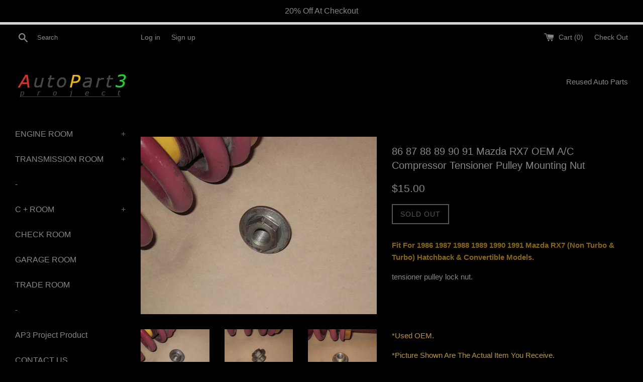

--- FILE ---
content_type: text/html; charset=utf-8
request_url: https://www.autopart3.com/products/86-87-88-89-90-91-mazda-rx7-oem-a-c-compressor-tensioner-pulley-mounting-nut
body_size: 27633
content:
<!doctype html>
<!--[if IE 9]> <html class="ie9 supports-no-js" lang="en"> <![endif]-->
<!--[if (gt IE 9)|!(IE)]><!--> <html class="supports-no-js" lang="en"> <!--<![endif]-->
<head>
<meta name="msvalidate.01" content="B83361D302524BE5F48034865BBFCC23" />
<meta name="google-site-verification" content="gb6GwC4KjrKbut7BTnK1ulKtqO4GidCroBg0LZYnPpU" />
<meta name="google-site-verification" content="CzVNKATMQuh1DgYSjtRZchv52gVtLUzMKp2XgN8bVG4" />
<!-- Global site tag (gtag.js) - Google Analytics -->
<script async src="https://www.googletagmanager.com/gtag/js?id=UA-90872807-1"></script>
<script>
  window.dataLayer = window.dataLayer || [];
  function gtag(){dataLayer.push(arguments);}
  gtag('js', new Date());

  gtag('config', 'UA-90872807-1');
</script>

  <meta charset="utf-8">
  <meta http-equiv="X-UA-Compatible" content="IE=edge,chrome=1">
  <meta name="viewport" content="width=device-width,initial-scale=1">
  <meta name="theme-color" content="">
  <link rel="canonical" href="https://www.autopart3.com/products/86-87-88-89-90-91-mazda-rx7-oem-a-c-compressor-tensioner-pulley-mounting-nut">

  
    <link rel="shortcut icon" href="//www.autopart3.com/cdn/shop/files/AP3Fav_32x32.jpg?v=1698789725" type="image/png" />
  

  <title>
  86 87 88 89 90 91 Mazda RX7 OEM A/C Compressor Tensioner Pulley Mounti &ndash; Autopart3
  </title>

  
    <meta name="description" content="Fit For 1986 1987 1988 1989 1990 1991 Mazda RX7 (Non Turbo &amp;amp; Turbo) Hatchback &amp;amp; Convertible Models. tensioner pulley lock nut.     *Used OEM. *Picture Shown Are The Actual Item You Receive. *Item Location: California, United States.    ">
  

  <!-- /snippets/social-meta-tags.liquid -->




<meta property="og:site_name" content="Autopart3">
<meta property="og:url" content="https://www.autopart3.com/products/86-87-88-89-90-91-mazda-rx7-oem-a-c-compressor-tensioner-pulley-mounting-nut">
<meta property="og:title" content="86 87 88 89 90 91 Mazda RX7 OEM A/C Compressor Tensioner Pulley Mounting Nut">
<meta property="og:type" content="product">
<meta property="og:description" content="Fit For 1986 1987 1988 1989 1990 1991 Mazda RX7 (Non Turbo &amp;amp; Turbo) Hatchback &amp;amp; Convertible Models. tensioner pulley lock nut.     *Used OEM. *Picture Shown Are The Actual Item You Receive. *Item Location: California, United States.    ">

  <meta property="og:price:amount" content="15.00">
  <meta property="og:price:currency" content="USD">

<meta property="og:image" content="http://www.autopart3.com/cdn/shop/products/IMG_4424_0edde821-b66e-495b-920a-5c5a9e0394d4_1200x1200.jpg?v=1619844489"><meta property="og:image" content="http://www.autopart3.com/cdn/shop/products/IMG_4425_fa7ea236-bb41-4ae1-9efe-1f64401596cf_1200x1200.jpg?v=1619844485"><meta property="og:image" content="http://www.autopart3.com/cdn/shop/products/IMG_4427_fe619ec8-2fb5-4971-abb3-67fb227a57f0_1200x1200.jpg?v=1619844485">
<meta property="og:image:secure_url" content="https://www.autopart3.com/cdn/shop/products/IMG_4424_0edde821-b66e-495b-920a-5c5a9e0394d4_1200x1200.jpg?v=1619844489"><meta property="og:image:secure_url" content="https://www.autopart3.com/cdn/shop/products/IMG_4425_fa7ea236-bb41-4ae1-9efe-1f64401596cf_1200x1200.jpg?v=1619844485"><meta property="og:image:secure_url" content="https://www.autopart3.com/cdn/shop/products/IMG_4427_fe619ec8-2fb5-4971-abb3-67fb227a57f0_1200x1200.jpg?v=1619844485">


<meta name="twitter:card" content="summary_large_image">
<meta name="twitter:title" content="86 87 88 89 90 91 Mazda RX7 OEM A/C Compressor Tensioner Pulley Mounting Nut">
<meta name="twitter:description" content="Fit For 1986 1987 1988 1989 1990 1991 Mazda RX7 (Non Turbo &amp;amp; Turbo) Hatchback &amp;amp; Convertible Models. tensioner pulley lock nut.     *Used OEM. *Picture Shown Are The Actual Item You Receive. *Item Location: California, United States.    ">


  <script>
    document.documentElement.className = document.documentElement.className.replace('supports-no-js', 'supports-js');

    var theme = {
      mapStrings: {
        addressError: "Error looking up that address",
        addressNoResults: "No results for that address",
        addressQueryLimit: "You have exceeded the Google API usage limit. Consider upgrading to a \u003ca href=\"https:\/\/developers.google.com\/maps\/premium\/usage-limits\"\u003ePremium Plan\u003c\/a\u003e.",
        authError: "There was a problem authenticating your Google Maps account."
      }
    }
  </script>

  <link href="//www.autopart3.com/cdn/shop/t/237/assets/theme.scss.css?v=17368451232541393001698789738" rel="stylesheet" type="text/css" media="all" />

  <!-- Google Fonts -->
  
  

  <script>window.performance && window.performance.mark && window.performance.mark('shopify.content_for_header.start');</script><meta name="google-site-verification" content="CzVNKATMQuh1DgYSjtRZchv52gVtLUzMKp2XgN8bVG4">
<meta id="shopify-digital-wallet" name="shopify-digital-wallet" content="/16495079/digital_wallets/dialog">
<meta name="shopify-checkout-api-token" content="f36eaed716bcf62f6663059ea6280ea4">
<meta id="in-context-paypal-metadata" data-shop-id="16495079" data-venmo-supported="false" data-environment="production" data-locale="en_US" data-paypal-v4="true" data-currency="USD">
<link rel="alternate" type="application/json+oembed" href="https://www.autopart3.com/products/86-87-88-89-90-91-mazda-rx7-oem-a-c-compressor-tensioner-pulley-mounting-nut.oembed">
<script async="async" src="/checkouts/internal/preloads.js?locale=en-US"></script>
<link rel="preconnect" href="https://shop.app" crossorigin="anonymous">
<script async="async" src="https://shop.app/checkouts/internal/preloads.js?locale=en-US&shop_id=16495079" crossorigin="anonymous"></script>
<script id="apple-pay-shop-capabilities" type="application/json">{"shopId":16495079,"countryCode":"US","currencyCode":"USD","merchantCapabilities":["supports3DS"],"merchantId":"gid:\/\/shopify\/Shop\/16495079","merchantName":"Autopart3","requiredBillingContactFields":["postalAddress","email","phone"],"requiredShippingContactFields":["postalAddress","email","phone"],"shippingType":"shipping","supportedNetworks":["visa","masterCard","amex","discover","elo","jcb"],"total":{"type":"pending","label":"Autopart3","amount":"1.00"},"shopifyPaymentsEnabled":true,"supportsSubscriptions":true}</script>
<script id="shopify-features" type="application/json">{"accessToken":"f36eaed716bcf62f6663059ea6280ea4","betas":["rich-media-storefront-analytics"],"domain":"www.autopart3.com","predictiveSearch":true,"shopId":16495079,"locale":"en"}</script>
<script>var Shopify = Shopify || {};
Shopify.shop = "autopart3.myshopify.com";
Shopify.locale = "en";
Shopify.currency = {"active":"USD","rate":"1.0"};
Shopify.country = "US";
Shopify.theme = {"name":"original of Autopartone custom black - 3.16.2019 ","id":38982844465,"schema_name":"Simple","schema_version":"4.0.0","theme_store_id":578,"role":"main"};
Shopify.theme.handle = "null";
Shopify.theme.style = {"id":null,"handle":null};
Shopify.cdnHost = "www.autopart3.com/cdn";
Shopify.routes = Shopify.routes || {};
Shopify.routes.root = "/";</script>
<script type="module">!function(o){(o.Shopify=o.Shopify||{}).modules=!0}(window);</script>
<script>!function(o){function n(){var o=[];function n(){o.push(Array.prototype.slice.apply(arguments))}return n.q=o,n}var t=o.Shopify=o.Shopify||{};t.loadFeatures=n(),t.autoloadFeatures=n()}(window);</script>
<script>
  window.ShopifyPay = window.ShopifyPay || {};
  window.ShopifyPay.apiHost = "shop.app\/pay";
  window.ShopifyPay.redirectState = null;
</script>
<script id="shop-js-analytics" type="application/json">{"pageType":"product"}</script>
<script defer="defer" async type="module" src="//www.autopart3.com/cdn/shopifycloud/shop-js/modules/v2/client.init-shop-cart-sync_dlpDe4U9.en.esm.js"></script>
<script defer="defer" async type="module" src="//www.autopart3.com/cdn/shopifycloud/shop-js/modules/v2/chunk.common_FunKbpTJ.esm.js"></script>
<script type="module">
  await import("//www.autopart3.com/cdn/shopifycloud/shop-js/modules/v2/client.init-shop-cart-sync_dlpDe4U9.en.esm.js");
await import("//www.autopart3.com/cdn/shopifycloud/shop-js/modules/v2/chunk.common_FunKbpTJ.esm.js");

  window.Shopify.SignInWithShop?.initShopCartSync?.({"fedCMEnabled":true,"windoidEnabled":true});

</script>
<script>
  window.Shopify = window.Shopify || {};
  if (!window.Shopify.featureAssets) window.Shopify.featureAssets = {};
  window.Shopify.featureAssets['shop-js'] = {"shop-cart-sync":["modules/v2/client.shop-cart-sync_DIWHqfTk.en.esm.js","modules/v2/chunk.common_FunKbpTJ.esm.js"],"init-fed-cm":["modules/v2/client.init-fed-cm_CmNkGb1A.en.esm.js","modules/v2/chunk.common_FunKbpTJ.esm.js"],"shop-button":["modules/v2/client.shop-button_Dpfxl9vG.en.esm.js","modules/v2/chunk.common_FunKbpTJ.esm.js"],"init-shop-cart-sync":["modules/v2/client.init-shop-cart-sync_dlpDe4U9.en.esm.js","modules/v2/chunk.common_FunKbpTJ.esm.js"],"init-shop-email-lookup-coordinator":["modules/v2/client.init-shop-email-lookup-coordinator_DUdFDmvK.en.esm.js","modules/v2/chunk.common_FunKbpTJ.esm.js"],"init-windoid":["modules/v2/client.init-windoid_V_O5I0mt.en.esm.js","modules/v2/chunk.common_FunKbpTJ.esm.js"],"pay-button":["modules/v2/client.pay-button_x_P2fRzB.en.esm.js","modules/v2/chunk.common_FunKbpTJ.esm.js"],"shop-toast-manager":["modules/v2/client.shop-toast-manager_p8J9W8kY.en.esm.js","modules/v2/chunk.common_FunKbpTJ.esm.js"],"shop-cash-offers":["modules/v2/client.shop-cash-offers_CtPYbIPM.en.esm.js","modules/v2/chunk.common_FunKbpTJ.esm.js","modules/v2/chunk.modal_n1zSoh3t.esm.js"],"shop-login-button":["modules/v2/client.shop-login-button_C3-NmE42.en.esm.js","modules/v2/chunk.common_FunKbpTJ.esm.js","modules/v2/chunk.modal_n1zSoh3t.esm.js"],"avatar":["modules/v2/client.avatar_BTnouDA3.en.esm.js"],"init-shop-for-new-customer-accounts":["modules/v2/client.init-shop-for-new-customer-accounts_aeWumpsw.en.esm.js","modules/v2/client.shop-login-button_C3-NmE42.en.esm.js","modules/v2/chunk.common_FunKbpTJ.esm.js","modules/v2/chunk.modal_n1zSoh3t.esm.js"],"init-customer-accounts-sign-up":["modules/v2/client.init-customer-accounts-sign-up_CRLhpYdY.en.esm.js","modules/v2/client.shop-login-button_C3-NmE42.en.esm.js","modules/v2/chunk.common_FunKbpTJ.esm.js","modules/v2/chunk.modal_n1zSoh3t.esm.js"],"init-customer-accounts":["modules/v2/client.init-customer-accounts_BkuyBVsz.en.esm.js","modules/v2/client.shop-login-button_C3-NmE42.en.esm.js","modules/v2/chunk.common_FunKbpTJ.esm.js","modules/v2/chunk.modal_n1zSoh3t.esm.js"],"shop-follow-button":["modules/v2/client.shop-follow-button_DDNA7Aw9.en.esm.js","modules/v2/chunk.common_FunKbpTJ.esm.js","modules/v2/chunk.modal_n1zSoh3t.esm.js"],"checkout-modal":["modules/v2/client.checkout-modal_EOl6FxyC.en.esm.js","modules/v2/chunk.common_FunKbpTJ.esm.js","modules/v2/chunk.modal_n1zSoh3t.esm.js"],"lead-capture":["modules/v2/client.lead-capture_LZVhB0lN.en.esm.js","modules/v2/chunk.common_FunKbpTJ.esm.js","modules/v2/chunk.modal_n1zSoh3t.esm.js"],"shop-login":["modules/v2/client.shop-login_D4d_T_FR.en.esm.js","modules/v2/chunk.common_FunKbpTJ.esm.js","modules/v2/chunk.modal_n1zSoh3t.esm.js"],"payment-terms":["modules/v2/client.payment-terms_g-geHK5T.en.esm.js","modules/v2/chunk.common_FunKbpTJ.esm.js","modules/v2/chunk.modal_n1zSoh3t.esm.js"]};
</script>
<script>(function() {
  var isLoaded = false;
  function asyncLoad() {
    if (isLoaded) return;
    isLoaded = true;
    var urls = ["\/\/staticw2.yotpo.com\/UV4WEXz30sC2Zq0cFGJMJF6r3qD9iYQRDb6ZiaXQ\/widget.js?shop=autopart3.myshopify.com","https:\/\/cdn.hextom.com\/js\/quickannouncementbar.js?shop=autopart3.myshopify.com"];
    for (var i = 0; i < urls.length; i++) {
      var s = document.createElement('script');
      s.type = 'text/javascript';
      s.async = true;
      s.src = urls[i];
      var x = document.getElementsByTagName('script')[0];
      x.parentNode.insertBefore(s, x);
    }
  };
  if(window.attachEvent) {
    window.attachEvent('onload', asyncLoad);
  } else {
    window.addEventListener('load', asyncLoad, false);
  }
})();</script>
<script id="__st">var __st={"a":16495079,"offset":-28800,"reqid":"e7a07fc1-4c5f-413a-a6bc-796fd15cb53b-1765779312","pageurl":"www.autopart3.com\/products\/86-87-88-89-90-91-mazda-rx7-oem-a-c-compressor-tensioner-pulley-mounting-nut","u":"a237c58478e7","p":"product","rtyp":"product","rid":6568402845745};</script>
<script>window.ShopifyPaypalV4VisibilityTracking = true;</script>
<script id="captcha-bootstrap">!function(){'use strict';const t='contact',e='account',n='new_comment',o=[[t,t],['blogs',n],['comments',n],[t,'customer']],c=[[e,'customer_login'],[e,'guest_login'],[e,'recover_customer_password'],[e,'create_customer']],r=t=>t.map((([t,e])=>`form[action*='/${t}']:not([data-nocaptcha='true']) input[name='form_type'][value='${e}']`)).join(','),a=t=>()=>t?[...document.querySelectorAll(t)].map((t=>t.form)):[];function s(){const t=[...o],e=r(t);return a(e)}const i='password',u='form_key',d=['recaptcha-v3-token','g-recaptcha-response','h-captcha-response',i],f=()=>{try{return window.sessionStorage}catch{return}},m='__shopify_v',_=t=>t.elements[u];function p(t,e,n=!1){try{const o=window.sessionStorage,c=JSON.parse(o.getItem(e)),{data:r}=function(t){const{data:e,action:n}=t;return t[m]||n?{data:e,action:n}:{data:t,action:n}}(c);for(const[e,n]of Object.entries(r))t.elements[e]&&(t.elements[e].value=n);n&&o.removeItem(e)}catch(o){console.error('form repopulation failed',{error:o})}}const l='form_type',E='cptcha';function T(t){t.dataset[E]=!0}const w=window,h=w.document,L='Shopify',v='ce_forms',y='captcha';let A=!1;((t,e)=>{const n=(g='f06e6c50-85a8-45c8-87d0-21a2b65856fe',I='https://cdn.shopify.com/shopifycloud/storefront-forms-hcaptcha/ce_storefront_forms_captcha_hcaptcha.v1.5.2.iife.js',D={infoText:'Protected by hCaptcha',privacyText:'Privacy',termsText:'Terms'},(t,e,n)=>{const o=w[L][v],c=o.bindForm;if(c)return c(t,g,e,D).then(n);var r;o.q.push([[t,g,e,D],n]),r=I,A||(h.body.append(Object.assign(h.createElement('script'),{id:'captcha-provider',async:!0,src:r})),A=!0)});var g,I,D;w[L]=w[L]||{},w[L][v]=w[L][v]||{},w[L][v].q=[],w[L][y]=w[L][y]||{},w[L][y].protect=function(t,e){n(t,void 0,e),T(t)},Object.freeze(w[L][y]),function(t,e,n,w,h,L){const[v,y,A,g]=function(t,e,n){const i=e?o:[],u=t?c:[],d=[...i,...u],f=r(d),m=r(i),_=r(d.filter((([t,e])=>n.includes(e))));return[a(f),a(m),a(_),s()]}(w,h,L),I=t=>{const e=t.target;return e instanceof HTMLFormElement?e:e&&e.form},D=t=>v().includes(t);t.addEventListener('submit',(t=>{const e=I(t);if(!e)return;const n=D(e)&&!e.dataset.hcaptchaBound&&!e.dataset.recaptchaBound,o=_(e),c=g().includes(e)&&(!o||!o.value);(n||c)&&t.preventDefault(),c&&!n&&(function(t){try{if(!f())return;!function(t){const e=f();if(!e)return;const n=_(t);if(!n)return;const o=n.value;o&&e.removeItem(o)}(t);const e=Array.from(Array(32),(()=>Math.random().toString(36)[2])).join('');!function(t,e){_(t)||t.append(Object.assign(document.createElement('input'),{type:'hidden',name:u})),t.elements[u].value=e}(t,e),function(t,e){const n=f();if(!n)return;const o=[...t.querySelectorAll(`input[type='${i}']`)].map((({name:t})=>t)),c=[...d,...o],r={};for(const[a,s]of new FormData(t).entries())c.includes(a)||(r[a]=s);n.setItem(e,JSON.stringify({[m]:1,action:t.action,data:r}))}(t,e)}catch(e){console.error('failed to persist form',e)}}(e),e.submit())}));const S=(t,e)=>{t&&!t.dataset[E]&&(n(t,e.some((e=>e===t))),T(t))};for(const o of['focusin','change'])t.addEventListener(o,(t=>{const e=I(t);D(e)&&S(e,y())}));const B=e.get('form_key'),M=e.get(l),P=B&&M;t.addEventListener('DOMContentLoaded',(()=>{const t=y();if(P)for(const e of t)e.elements[l].value===M&&p(e,B);[...new Set([...A(),...v().filter((t=>'true'===t.dataset.shopifyCaptcha))])].forEach((e=>S(e,t)))}))}(h,new URLSearchParams(w.location.search),n,t,e,['guest_login'])})(!0,!0)}();</script>
<script integrity="sha256-52AcMU7V7pcBOXWImdc/TAGTFKeNjmkeM1Pvks/DTgc=" data-source-attribution="shopify.loadfeatures" defer="defer" src="//www.autopart3.com/cdn/shopifycloud/storefront/assets/storefront/load_feature-81c60534.js" crossorigin="anonymous"></script>
<script crossorigin="anonymous" defer="defer" src="//www.autopart3.com/cdn/shopifycloud/storefront/assets/shopify_pay/storefront-65b4c6d7.js?v=20250812"></script>
<script data-source-attribution="shopify.dynamic_checkout.dynamic.init">var Shopify=Shopify||{};Shopify.PaymentButton=Shopify.PaymentButton||{isStorefrontPortableWallets:!0,init:function(){window.Shopify.PaymentButton.init=function(){};var t=document.createElement("script");t.src="https://www.autopart3.com/cdn/shopifycloud/portable-wallets/latest/portable-wallets.en.js",t.type="module",document.head.appendChild(t)}};
</script>
<script data-source-attribution="shopify.dynamic_checkout.buyer_consent">
  function portableWalletsHideBuyerConsent(e){var t=document.getElementById("shopify-buyer-consent"),n=document.getElementById("shopify-subscription-policy-button");t&&n&&(t.classList.add("hidden"),t.setAttribute("aria-hidden","true"),n.removeEventListener("click",e))}function portableWalletsShowBuyerConsent(e){var t=document.getElementById("shopify-buyer-consent"),n=document.getElementById("shopify-subscription-policy-button");t&&n&&(t.classList.remove("hidden"),t.removeAttribute("aria-hidden"),n.addEventListener("click",e))}window.Shopify?.PaymentButton&&(window.Shopify.PaymentButton.hideBuyerConsent=portableWalletsHideBuyerConsent,window.Shopify.PaymentButton.showBuyerConsent=portableWalletsShowBuyerConsent);
</script>
<script data-source-attribution="shopify.dynamic_checkout.cart.bootstrap">document.addEventListener("DOMContentLoaded",(function(){function t(){return document.querySelector("shopify-accelerated-checkout-cart, shopify-accelerated-checkout")}if(t())Shopify.PaymentButton.init();else{new MutationObserver((function(e,n){t()&&(Shopify.PaymentButton.init(),n.disconnect())})).observe(document.body,{childList:!0,subtree:!0})}}));
</script>
<link id="shopify-accelerated-checkout-styles" rel="stylesheet" media="screen" href="https://www.autopart3.com/cdn/shopifycloud/portable-wallets/latest/accelerated-checkout-backwards-compat.css" crossorigin="anonymous">
<style id="shopify-accelerated-checkout-cart">
        #shopify-buyer-consent {
  margin-top: 1em;
  display: inline-block;
  width: 100%;
}

#shopify-buyer-consent.hidden {
  display: none;
}

#shopify-subscription-policy-button {
  background: none;
  border: none;
  padding: 0;
  text-decoration: underline;
  font-size: inherit;
  cursor: pointer;
}

#shopify-subscription-policy-button::before {
  box-shadow: none;
}

      </style>

<script>window.performance && window.performance.mark && window.performance.mark('shopify.content_for_header.end');</script>

  <script src="//www.autopart3.com/cdn/shop/t/237/assets/jquery-1.11.0.min.js?v=32460426840832490021552764997" type="text/javascript"></script>
  <script src="//www.autopart3.com/cdn/shop/t/237/assets/modernizr.min.js?v=44044439420609591321552764997" type="text/javascript"></script>

  <!--[if (gt IE 9)|!(IE)]><!--><script src="//www.autopart3.com/cdn/shop/t/237/assets/lazysizes.min.js?v=71745035489482760341552764997" async="async"></script><!--<![endif]-->
  <!--[if lte IE 9]><script src="//www.autopart3.com/cdn/shop/t/237/assets/lazysizes.min.js?v=71745035489482760341552764997"></script><![endif]-->

  
<link href="https://monorail-edge.shopifysvc.com" rel="dns-prefetch">
<script>(function(){if ("sendBeacon" in navigator && "performance" in window) {try {var session_token_from_headers = performance.getEntriesByType('navigation')[0].serverTiming.find(x => x.name == '_s').description;} catch {var session_token_from_headers = undefined;}var session_cookie_matches = document.cookie.match(/_shopify_s=([^;]*)/);var session_token_from_cookie = session_cookie_matches && session_cookie_matches.length === 2 ? session_cookie_matches[1] : "";var session_token = session_token_from_headers || session_token_from_cookie || "";function handle_abandonment_event(e) {var entries = performance.getEntries().filter(function(entry) {return /monorail-edge.shopifysvc.com/.test(entry.name);});if (!window.abandonment_tracked && entries.length === 0) {window.abandonment_tracked = true;var currentMs = Date.now();var navigation_start = performance.timing.navigationStart;var payload = {shop_id: 16495079,url: window.location.href,navigation_start,duration: currentMs - navigation_start,session_token,page_type: "product"};window.navigator.sendBeacon("https://monorail-edge.shopifysvc.com/v1/produce", JSON.stringify({schema_id: "online_store_buyer_site_abandonment/1.1",payload: payload,metadata: {event_created_at_ms: currentMs,event_sent_at_ms: currentMs}}));}}window.addEventListener('pagehide', handle_abandonment_event);}}());</script>
<script id="web-pixels-manager-setup">(function e(e,d,r,n,o){if(void 0===o&&(o={}),!Boolean(null===(a=null===(i=window.Shopify)||void 0===i?void 0:i.analytics)||void 0===a?void 0:a.replayQueue)){var i,a;window.Shopify=window.Shopify||{};var t=window.Shopify;t.analytics=t.analytics||{};var s=t.analytics;s.replayQueue=[],s.publish=function(e,d,r){return s.replayQueue.push([e,d,r]),!0};try{self.performance.mark("wpm:start")}catch(e){}var l=function(){var e={modern:/Edge?\/(1{2}[4-9]|1[2-9]\d|[2-9]\d{2}|\d{4,})\.\d+(\.\d+|)|Firefox\/(1{2}[4-9]|1[2-9]\d|[2-9]\d{2}|\d{4,})\.\d+(\.\d+|)|Chrom(ium|e)\/(9{2}|\d{3,})\.\d+(\.\d+|)|(Maci|X1{2}).+ Version\/(15\.\d+|(1[6-9]|[2-9]\d|\d{3,})\.\d+)([,.]\d+|)( \(\w+\)|)( Mobile\/\w+|) Safari\/|Chrome.+OPR\/(9{2}|\d{3,})\.\d+\.\d+|(CPU[ +]OS|iPhone[ +]OS|CPU[ +]iPhone|CPU IPhone OS|CPU iPad OS)[ +]+(15[._]\d+|(1[6-9]|[2-9]\d|\d{3,})[._]\d+)([._]\d+|)|Android:?[ /-](13[3-9]|1[4-9]\d|[2-9]\d{2}|\d{4,})(\.\d+|)(\.\d+|)|Android.+Firefox\/(13[5-9]|1[4-9]\d|[2-9]\d{2}|\d{4,})\.\d+(\.\d+|)|Android.+Chrom(ium|e)\/(13[3-9]|1[4-9]\d|[2-9]\d{2}|\d{4,})\.\d+(\.\d+|)|SamsungBrowser\/([2-9]\d|\d{3,})\.\d+/,legacy:/Edge?\/(1[6-9]|[2-9]\d|\d{3,})\.\d+(\.\d+|)|Firefox\/(5[4-9]|[6-9]\d|\d{3,})\.\d+(\.\d+|)|Chrom(ium|e)\/(5[1-9]|[6-9]\d|\d{3,})\.\d+(\.\d+|)([\d.]+$|.*Safari\/(?![\d.]+ Edge\/[\d.]+$))|(Maci|X1{2}).+ Version\/(10\.\d+|(1[1-9]|[2-9]\d|\d{3,})\.\d+)([,.]\d+|)( \(\w+\)|)( Mobile\/\w+|) Safari\/|Chrome.+OPR\/(3[89]|[4-9]\d|\d{3,})\.\d+\.\d+|(CPU[ +]OS|iPhone[ +]OS|CPU[ +]iPhone|CPU IPhone OS|CPU iPad OS)[ +]+(10[._]\d+|(1[1-9]|[2-9]\d|\d{3,})[._]\d+)([._]\d+|)|Android:?[ /-](13[3-9]|1[4-9]\d|[2-9]\d{2}|\d{4,})(\.\d+|)(\.\d+|)|Mobile Safari.+OPR\/([89]\d|\d{3,})\.\d+\.\d+|Android.+Firefox\/(13[5-9]|1[4-9]\d|[2-9]\d{2}|\d{4,})\.\d+(\.\d+|)|Android.+Chrom(ium|e)\/(13[3-9]|1[4-9]\d|[2-9]\d{2}|\d{4,})\.\d+(\.\d+|)|Android.+(UC? ?Browser|UCWEB|U3)[ /]?(15\.([5-9]|\d{2,})|(1[6-9]|[2-9]\d|\d{3,})\.\d+)\.\d+|SamsungBrowser\/(5\.\d+|([6-9]|\d{2,})\.\d+)|Android.+MQ{2}Browser\/(14(\.(9|\d{2,})|)|(1[5-9]|[2-9]\d|\d{3,})(\.\d+|))(\.\d+|)|K[Aa][Ii]OS\/(3\.\d+|([4-9]|\d{2,})\.\d+)(\.\d+|)/},d=e.modern,r=e.legacy,n=navigator.userAgent;return n.match(d)?"modern":n.match(r)?"legacy":"unknown"}(),u="modern"===l?"modern":"legacy",c=(null!=n?n:{modern:"",legacy:""})[u],f=function(e){return[e.baseUrl,"/wpm","/b",e.hashVersion,"modern"===e.buildTarget?"m":"l",".js"].join("")}({baseUrl:d,hashVersion:r,buildTarget:u}),m=function(e){var d=e.version,r=e.bundleTarget,n=e.surface,o=e.pageUrl,i=e.monorailEndpoint;return{emit:function(e){var a=e.status,t=e.errorMsg,s=(new Date).getTime(),l=JSON.stringify({metadata:{event_sent_at_ms:s},events:[{schema_id:"web_pixels_manager_load/3.1",payload:{version:d,bundle_target:r,page_url:o,status:a,surface:n,error_msg:t},metadata:{event_created_at_ms:s}}]});if(!i)return console&&console.warn&&console.warn("[Web Pixels Manager] No Monorail endpoint provided, skipping logging."),!1;try{return self.navigator.sendBeacon.bind(self.navigator)(i,l)}catch(e){}var u=new XMLHttpRequest;try{return u.open("POST",i,!0),u.setRequestHeader("Content-Type","text/plain"),u.send(l),!0}catch(e){return console&&console.warn&&console.warn("[Web Pixels Manager] Got an unhandled error while logging to Monorail."),!1}}}}({version:r,bundleTarget:l,surface:e.surface,pageUrl:self.location.href,monorailEndpoint:e.monorailEndpoint});try{o.browserTarget=l,function(e){var d=e.src,r=e.async,n=void 0===r||r,o=e.onload,i=e.onerror,a=e.sri,t=e.scriptDataAttributes,s=void 0===t?{}:t,l=document.createElement("script"),u=document.querySelector("head"),c=document.querySelector("body");if(l.async=n,l.src=d,a&&(l.integrity=a,l.crossOrigin="anonymous"),s)for(var f in s)if(Object.prototype.hasOwnProperty.call(s,f))try{l.dataset[f]=s[f]}catch(e){}if(o&&l.addEventListener("load",o),i&&l.addEventListener("error",i),u)u.appendChild(l);else{if(!c)throw new Error("Did not find a head or body element to append the script");c.appendChild(l)}}({src:f,async:!0,onload:function(){if(!function(){var e,d;return Boolean(null===(d=null===(e=window.Shopify)||void 0===e?void 0:e.analytics)||void 0===d?void 0:d.initialized)}()){var d=window.webPixelsManager.init(e)||void 0;if(d){var r=window.Shopify.analytics;r.replayQueue.forEach((function(e){var r=e[0],n=e[1],o=e[2];d.publishCustomEvent(r,n,o)})),r.replayQueue=[],r.publish=d.publishCustomEvent,r.visitor=d.visitor,r.initialized=!0}}},onerror:function(){return m.emit({status:"failed",errorMsg:"".concat(f," has failed to load")})},sri:function(e){var d=/^sha384-[A-Za-z0-9+/=]+$/;return"string"==typeof e&&d.test(e)}(c)?c:"",scriptDataAttributes:o}),m.emit({status:"loading"})}catch(e){m.emit({status:"failed",errorMsg:(null==e?void 0:e.message)||"Unknown error"})}}})({shopId: 16495079,storefrontBaseUrl: "https://www.autopart3.com",extensionsBaseUrl: "https://extensions.shopifycdn.com/cdn/shopifycloud/web-pixels-manager",monorailEndpoint: "https://monorail-edge.shopifysvc.com/unstable/produce_batch",surface: "storefront-renderer",enabledBetaFlags: ["2dca8a86"],webPixelsConfigList: [{"id":"754417979","configuration":"{\"config\":\"{\\\"pixel_id\\\":\\\"AW-862097360\\\",\\\"google_tag_ids\\\":[\\\"AW-862097360\\\",\\\"GT-NNZRM4C\\\"],\\\"target_country\\\":\\\"US\\\",\\\"gtag_events\\\":[{\\\"type\\\":\\\"search\\\",\\\"action_label\\\":\\\"AW-862097360\\\/XRhJCPy0josBENCfipsD\\\"},{\\\"type\\\":\\\"begin_checkout\\\",\\\"action_label\\\":\\\"AW-862097360\\\/NbZbCPm0josBENCfipsD\\\"},{\\\"type\\\":\\\"view_item\\\",\\\"action_label\\\":[\\\"AW-862097360\\\/NN7vCPuzjosBENCfipsD\\\",\\\"MC-TFH7E3S846\\\"]},{\\\"type\\\":\\\"purchase\\\",\\\"action_label\\\":[\\\"AW-862097360\\\/Kf1cCPizjosBENCfipsD\\\",\\\"MC-TFH7E3S846\\\"]},{\\\"type\\\":\\\"page_view\\\",\\\"action_label\\\":[\\\"AW-862097360\\\/wgwnCPWzjosBENCfipsD\\\",\\\"MC-TFH7E3S846\\\"]},{\\\"type\\\":\\\"add_payment_info\\\",\\\"action_label\\\":\\\"AW-862097360\\\/tGRPCP-0josBENCfipsD\\\"},{\\\"type\\\":\\\"add_to_cart\\\",\\\"action_label\\\":\\\"AW-862097360\\\/ihI2CP6zjosBENCfipsD\\\"}],\\\"enable_monitoring_mode\\\":false}\"}","eventPayloadVersion":"v1","runtimeContext":"OPEN","scriptVersion":"b2a88bafab3e21179ed38636efcd8a93","type":"APP","apiClientId":1780363,"privacyPurposes":[],"dataSharingAdjustments":{"protectedCustomerApprovalScopes":["read_customer_address","read_customer_email","read_customer_name","read_customer_personal_data","read_customer_phone"]}},{"id":"shopify-app-pixel","configuration":"{}","eventPayloadVersion":"v1","runtimeContext":"STRICT","scriptVersion":"0450","apiClientId":"shopify-pixel","type":"APP","privacyPurposes":["ANALYTICS","MARKETING"]},{"id":"shopify-custom-pixel","eventPayloadVersion":"v1","runtimeContext":"LAX","scriptVersion":"0450","apiClientId":"shopify-pixel","type":"CUSTOM","privacyPurposes":["ANALYTICS","MARKETING"]}],isMerchantRequest: false,initData: {"shop":{"name":"Autopart3","paymentSettings":{"currencyCode":"USD"},"myshopifyDomain":"autopart3.myshopify.com","countryCode":"US","storefrontUrl":"https:\/\/www.autopart3.com"},"customer":null,"cart":null,"checkout":null,"productVariants":[{"price":{"amount":15.0,"currencyCode":"USD"},"product":{"title":"86 87 88 89 90 91 Mazda RX7 OEM A\/C Compressor Tensioner Pulley Mounting Nut","vendor":"Mazda","id":"6568402845745","untranslatedTitle":"86 87 88 89 90 91 Mazda RX7 OEM A\/C Compressor Tensioner Pulley Mounting Nut","url":"\/products\/86-87-88-89-90-91-mazda-rx7-oem-a-c-compressor-tensioner-pulley-mounting-nut","type":"1988 RX7"},"id":"39322376601649","image":{"src":"\/\/www.autopart3.com\/cdn\/shop\/products\/IMG_4424_0edde821-b66e-495b-920a-5c5a9e0394d4.jpg?v=1619844489"},"sku":"Mazda RX7 - Ap3.EP5.USA.1988.E+81","title":"Default Title","untranslatedTitle":"Default Title"}],"purchasingCompany":null},},"https://www.autopart3.com/cdn","ae1676cfwd2530674p4253c800m34e853cb",{"modern":"","legacy":""},{"shopId":"16495079","storefrontBaseUrl":"https:\/\/www.autopart3.com","extensionBaseUrl":"https:\/\/extensions.shopifycdn.com\/cdn\/shopifycloud\/web-pixels-manager","surface":"storefront-renderer","enabledBetaFlags":"[\"2dca8a86\"]","isMerchantRequest":"false","hashVersion":"ae1676cfwd2530674p4253c800m34e853cb","publish":"custom","events":"[[\"page_viewed\",{}],[\"product_viewed\",{\"productVariant\":{\"price\":{\"amount\":15.0,\"currencyCode\":\"USD\"},\"product\":{\"title\":\"86 87 88 89 90 91 Mazda RX7 OEM A\/C Compressor Tensioner Pulley Mounting Nut\",\"vendor\":\"Mazda\",\"id\":\"6568402845745\",\"untranslatedTitle\":\"86 87 88 89 90 91 Mazda RX7 OEM A\/C Compressor Tensioner Pulley Mounting Nut\",\"url\":\"\/products\/86-87-88-89-90-91-mazda-rx7-oem-a-c-compressor-tensioner-pulley-mounting-nut\",\"type\":\"1988 RX7\"},\"id\":\"39322376601649\",\"image\":{\"src\":\"\/\/www.autopart3.com\/cdn\/shop\/products\/IMG_4424_0edde821-b66e-495b-920a-5c5a9e0394d4.jpg?v=1619844489\"},\"sku\":\"Mazda RX7 - Ap3.EP5.USA.1988.E+81\",\"title\":\"Default Title\",\"untranslatedTitle\":\"Default Title\"}}]]"});</script><script>
  window.ShopifyAnalytics = window.ShopifyAnalytics || {};
  window.ShopifyAnalytics.meta = window.ShopifyAnalytics.meta || {};
  window.ShopifyAnalytics.meta.currency = 'USD';
  var meta = {"product":{"id":6568402845745,"gid":"gid:\/\/shopify\/Product\/6568402845745","vendor":"Mazda","type":"1988 RX7","variants":[{"id":39322376601649,"price":1500,"name":"86 87 88 89 90 91 Mazda RX7 OEM A\/C Compressor Tensioner Pulley Mounting Nut","public_title":null,"sku":"Mazda RX7 - Ap3.EP5.USA.1988.E+81"}],"remote":false},"page":{"pageType":"product","resourceType":"product","resourceId":6568402845745}};
  for (var attr in meta) {
    window.ShopifyAnalytics.meta[attr] = meta[attr];
  }
</script>
<script class="analytics">
  (function () {
    var customDocumentWrite = function(content) {
      var jquery = null;

      if (window.jQuery) {
        jquery = window.jQuery;
      } else if (window.Checkout && window.Checkout.$) {
        jquery = window.Checkout.$;
      }

      if (jquery) {
        jquery('body').append(content);
      }
    };

    var hasLoggedConversion = function(token) {
      if (token) {
        return document.cookie.indexOf('loggedConversion=' + token) !== -1;
      }
      return false;
    }

    var setCookieIfConversion = function(token) {
      if (token) {
        var twoMonthsFromNow = new Date(Date.now());
        twoMonthsFromNow.setMonth(twoMonthsFromNow.getMonth() + 2);

        document.cookie = 'loggedConversion=' + token + '; expires=' + twoMonthsFromNow;
      }
    }

    var trekkie = window.ShopifyAnalytics.lib = window.trekkie = window.trekkie || [];
    if (trekkie.integrations) {
      return;
    }
    trekkie.methods = [
      'identify',
      'page',
      'ready',
      'track',
      'trackForm',
      'trackLink'
    ];
    trekkie.factory = function(method) {
      return function() {
        var args = Array.prototype.slice.call(arguments);
        args.unshift(method);
        trekkie.push(args);
        return trekkie;
      };
    };
    for (var i = 0; i < trekkie.methods.length; i++) {
      var key = trekkie.methods[i];
      trekkie[key] = trekkie.factory(key);
    }
    trekkie.load = function(config) {
      trekkie.config = config || {};
      trekkie.config.initialDocumentCookie = document.cookie;
      var first = document.getElementsByTagName('script')[0];
      var script = document.createElement('script');
      script.type = 'text/javascript';
      script.onerror = function(e) {
        var scriptFallback = document.createElement('script');
        scriptFallback.type = 'text/javascript';
        scriptFallback.onerror = function(error) {
                var Monorail = {
      produce: function produce(monorailDomain, schemaId, payload) {
        var currentMs = new Date().getTime();
        var event = {
          schema_id: schemaId,
          payload: payload,
          metadata: {
            event_created_at_ms: currentMs,
            event_sent_at_ms: currentMs
          }
        };
        return Monorail.sendRequest("https://" + monorailDomain + "/v1/produce", JSON.stringify(event));
      },
      sendRequest: function sendRequest(endpointUrl, payload) {
        // Try the sendBeacon API
        if (window && window.navigator && typeof window.navigator.sendBeacon === 'function' && typeof window.Blob === 'function' && !Monorail.isIos12()) {
          var blobData = new window.Blob([payload], {
            type: 'text/plain'
          });

          if (window.navigator.sendBeacon(endpointUrl, blobData)) {
            return true;
          } // sendBeacon was not successful

        } // XHR beacon

        var xhr = new XMLHttpRequest();

        try {
          xhr.open('POST', endpointUrl);
          xhr.setRequestHeader('Content-Type', 'text/plain');
          xhr.send(payload);
        } catch (e) {
          console.log(e);
        }

        return false;
      },
      isIos12: function isIos12() {
        return window.navigator.userAgent.lastIndexOf('iPhone; CPU iPhone OS 12_') !== -1 || window.navigator.userAgent.lastIndexOf('iPad; CPU OS 12_') !== -1;
      }
    };
    Monorail.produce('monorail-edge.shopifysvc.com',
      'trekkie_storefront_load_errors/1.1',
      {shop_id: 16495079,
      theme_id: 38982844465,
      app_name: "storefront",
      context_url: window.location.href,
      source_url: "//www.autopart3.com/cdn/s/trekkie.storefront.1a0636ab3186d698599065cb6ce9903ebacdd71a.min.js"});

        };
        scriptFallback.async = true;
        scriptFallback.src = '//www.autopart3.com/cdn/s/trekkie.storefront.1a0636ab3186d698599065cb6ce9903ebacdd71a.min.js';
        first.parentNode.insertBefore(scriptFallback, first);
      };
      script.async = true;
      script.src = '//www.autopart3.com/cdn/s/trekkie.storefront.1a0636ab3186d698599065cb6ce9903ebacdd71a.min.js';
      first.parentNode.insertBefore(script, first);
    };
    trekkie.load(
      {"Trekkie":{"appName":"storefront","development":false,"defaultAttributes":{"shopId":16495079,"isMerchantRequest":null,"themeId":38982844465,"themeCityHash":"7115663311792771999","contentLanguage":"en","currency":"USD","eventMetadataId":"9b5ba834-0945-40c2-9830-d2e54f0118ec"},"isServerSideCookieWritingEnabled":true,"monorailRegion":"shop_domain"},"Session Attribution":{},"S2S":{"facebookCapiEnabled":false,"source":"trekkie-storefront-renderer","apiClientId":580111}}
    );

    var loaded = false;
    trekkie.ready(function() {
      if (loaded) return;
      loaded = true;

      window.ShopifyAnalytics.lib = window.trekkie;

      var originalDocumentWrite = document.write;
      document.write = customDocumentWrite;
      try { window.ShopifyAnalytics.merchantGoogleAnalytics.call(this); } catch(error) {};
      document.write = originalDocumentWrite;

      window.ShopifyAnalytics.lib.page(null,{"pageType":"product","resourceType":"product","resourceId":6568402845745,"shopifyEmitted":true});

      var match = window.location.pathname.match(/checkouts\/(.+)\/(thank_you|post_purchase)/)
      var token = match? match[1]: undefined;
      if (!hasLoggedConversion(token)) {
        setCookieIfConversion(token);
        window.ShopifyAnalytics.lib.track("Viewed Product",{"currency":"USD","variantId":39322376601649,"productId":6568402845745,"productGid":"gid:\/\/shopify\/Product\/6568402845745","name":"86 87 88 89 90 91 Mazda RX7 OEM A\/C Compressor Tensioner Pulley Mounting Nut","price":"15.00","sku":"Mazda RX7 - Ap3.EP5.USA.1988.E+81","brand":"Mazda","variant":null,"category":"1988 RX7","nonInteraction":true,"remote":false},undefined,undefined,{"shopifyEmitted":true});
      window.ShopifyAnalytics.lib.track("monorail:\/\/trekkie_storefront_viewed_product\/1.1",{"currency":"USD","variantId":39322376601649,"productId":6568402845745,"productGid":"gid:\/\/shopify\/Product\/6568402845745","name":"86 87 88 89 90 91 Mazda RX7 OEM A\/C Compressor Tensioner Pulley Mounting Nut","price":"15.00","sku":"Mazda RX7 - Ap3.EP5.USA.1988.E+81","brand":"Mazda","variant":null,"category":"1988 RX7","nonInteraction":true,"remote":false,"referer":"https:\/\/www.autopart3.com\/products\/86-87-88-89-90-91-mazda-rx7-oem-a-c-compressor-tensioner-pulley-mounting-nut"});
      }
    });


        var eventsListenerScript = document.createElement('script');
        eventsListenerScript.async = true;
        eventsListenerScript.src = "//www.autopart3.com/cdn/shopifycloud/storefront/assets/shop_events_listener-3da45d37.js";
        document.getElementsByTagName('head')[0].appendChild(eventsListenerScript);

})();</script>
  <script>
  if (!window.ga || (window.ga && typeof window.ga !== 'function')) {
    window.ga = function ga() {
      (window.ga.q = window.ga.q || []).push(arguments);
      if (window.Shopify && window.Shopify.analytics && typeof window.Shopify.analytics.publish === 'function') {
        window.Shopify.analytics.publish("ga_stub_called", {}, {sendTo: "google_osp_migration"});
      }
      console.error("Shopify's Google Analytics stub called with:", Array.from(arguments), "\nSee https://help.shopify.com/manual/promoting-marketing/pixels/pixel-migration#google for more information.");
    };
    if (window.Shopify && window.Shopify.analytics && typeof window.Shopify.analytics.publish === 'function') {
      window.Shopify.analytics.publish("ga_stub_initialized", {}, {sendTo: "google_osp_migration"});
    }
  }
</script>
<script
  defer
  src="https://www.autopart3.com/cdn/shopifycloud/perf-kit/shopify-perf-kit-2.1.2.min.js"
  data-application="storefront-renderer"
  data-shop-id="16495079"
  data-render-region="gcp-us-central1"
  data-page-type="product"
  data-theme-instance-id="38982844465"
  data-theme-name="Simple"
  data-theme-version="4.0.0"
  data-monorail-region="shop_domain"
  data-resource-timing-sampling-rate="10"
  data-shs="true"
  data-shs-beacon="true"
  data-shs-export-with-fetch="true"
  data-shs-logs-sample-rate="1"
  data-shs-beacon-endpoint="https://www.autopart3.com/api/collect"
></script>
</head>

<body id="86-87-88-89-90-91-mazda-rx7-oem-a-c-compressor-tensioner-pulley-mounti" class="template-product">

  <a class="in-page-link visually-hidden skip-link" href="#MainContent">Skip to content</a>

  <div id="shopify-section-header" class="shopify-section">
  <div class="page-border"></div>





  <style>
    .site-header__logo {
      width: 225x58px;
    }
    #HeaderLogoWrapper {
      max-width: 225x58px !important;
    }
  </style>


<div class="site-wrapper">
  <div class="top-bar grid">

    <div class="grid__item medium-up--one-fifth small--one-half">
      <div class="top-bar__search">
        <a href="/search" class="medium-up--hide">
          <svg aria-hidden="true" focusable="false" role="presentation" class="icon icon-search" viewBox="0 0 20 20"><path fill="#444" d="M18.64 17.02l-5.31-5.31c.81-1.08 1.26-2.43 1.26-3.87C14.5 4.06 11.44 1 7.75 1S1 4.06 1 7.75s3.06 6.75 6.75 6.75c1.44 0 2.79-.45 3.87-1.26l5.31 5.31c.45.45 1.26.54 1.71.09.45-.36.45-1.17 0-1.62zM3.25 7.75c0-2.52 1.98-4.5 4.5-4.5s4.5 1.98 4.5 4.5-1.98 4.5-4.5 4.5-4.5-1.98-4.5-4.5z"/></svg>
        </a>
        <form action="/search" method="get" class="search-bar small--hide" role="search">
          
          <button type="submit" class="search-bar__submit">
            <svg aria-hidden="true" focusable="false" role="presentation" class="icon icon-search" viewBox="0 0 20 20"><path fill="#444" d="M18.64 17.02l-5.31-5.31c.81-1.08 1.26-2.43 1.26-3.87C14.5 4.06 11.44 1 7.75 1S1 4.06 1 7.75s3.06 6.75 6.75 6.75c1.44 0 2.79-.45 3.87-1.26l5.31 5.31c.45.45 1.26.54 1.71.09.45-.36.45-1.17 0-1.62zM3.25 7.75c0-2.52 1.98-4.5 4.5-4.5s4.5 1.98 4.5 4.5-1.98 4.5-4.5 4.5-4.5-1.98-4.5-4.5z"/></svg>
            <span class="icon__fallback-text">Search</span>
          </button>
          <input type="search" name="q" class="search-bar__input" value="" placeholder="Search" aria-label="Search">
        </form>
      </div>
    </div>

    
      <div class="grid__item medium-up--two-fifths small--hide">
        <span class="customer-links small--hide">
          
            <a href="/account/login" id="customer_login_link">Log in</a>
            <span class="vertical-divider"></span>
            <a href="/account/register" id="customer_register_link">Sign up</a>
          
        </span>
      </div>
    

    <div class="grid__item  medium-up--two-fifths  small--one-half text-right">
      <a href="/cart" class="site-header__cart">
        <svg aria-hidden="true" focusable="false" role="presentation" class="icon icon-cart" viewBox="0 0 20 20"><path fill="#444" d="M18.936 5.564c-.144-.175-.35-.207-.55-.207h-.003L6.774 4.286c-.272 0-.417.089-.491.18-.079.096-.16.263-.094.585l2.016 5.705c.163.407.642.673 1.068.673h8.401c.433 0 .854-.285.941-.725l.484-4.571c.045-.221-.015-.388-.163-.567z"/><path fill="#444" d="M17.107 12.5H7.659L4.98 4.117l-.362-1.059c-.138-.401-.292-.559-.695-.559H.924c-.411 0-.748.303-.748.714s.337.714.748.714h2.413l3.002 9.48c.126.38.295.52.942.52h9.825c.411 0 .748-.303.748-.714s-.336-.714-.748-.714zM10.424 16.23a1.498 1.498 0 1 1-2.997 0 1.498 1.498 0 0 1 2.997 0zM16.853 16.23a1.498 1.498 0 1 1-2.997 0 1.498 1.498 0 0 1 2.997 0z"/></svg>
        <span class="small--hide">
          Cart
          (<span id="CartCount">0</span>)
        </span>
      </a>
      <span class="vertical-divider small--hide"></span>
      <a href="/cart" class="site-header__cart small--hide">
        Check Out
      </a>
    </div>
  </div>

  <hr class="small--hide hr--border">

  <header class="site-header grid medium-up--grid--table" role="banner">
    <div class="grid__item small--text-center">
      <div itemscope itemtype="http://schema.org/Organization">
        

        <style>
  
  
  
    #HeaderLogo {
      max-width: 225px;
      max-height: 58.0px;
    }
    #HeaderLogoWrapper {
      max-width: 225px;
    }
  

  
</style>


        
          <div id="HeaderLogoWrapper" class="supports-js">
            <a href="/" itemprop="url" style="padding-top:25.77777777777778%; display: block;">
              <img id="HeaderLogo"
                   class="lazyload"
                   src="//www.autopart3.com/cdn/shop/files/ap3_logo_final_150x150.png?v=1613263831"
                   data-src="//www.autopart3.com/cdn/shop/files/ap3_logo_final_{width}x.png?v=1613263831"
                   data-widths="[180, 360, 540, 720, 900, 1080, 1296, 1512, 1728, 2048]"
                   data-aspectratio="1.3333333333333333"
                   data-sizes="auto"
                   alt="Autopart3"
                   itemprop="logo">
            </a>
          </div>
          <noscript>
            
            <a href="/" itemprop="url">
              <img class="site-header__logo" src="//www.autopart3.com/cdn/shop/files/ap3_logo_final_small.png?v=1613263831"
              srcset="//www.autopart3.com/cdn/shop/files/ap3_logo_final_small.png?v=1613263831 1x, //www.autopart3.com/cdn/shop/files/ap3_logo_final.png?v=1613263831 2x"
              alt="Autopart3"
              itemprop="logo">
            </a>
          </noscript>
          
        
      </div>
    </div>
    
      <div class="grid__item medium-up--text-right small--text-center">
        <div class="rte tagline">
          <p>Reused Auto Parts</p>
        </div>
      </div>
    
  </header>
</div>


</div>

    

  <div class="site-wrapper">

    <div class="grid">

      <div id="shopify-section-sidebar" class="shopify-section"><div data-section-id="sidebar" data-section-type="sidebar-section">
  <nav class="grid__item small--text-center medium-up--one-fifth" role="navigation">
    <hr class="hr--small medium-up--hide">
    <button id="ToggleMobileMenu" class="mobile-menu-icon medium-up--hide" aria-haspopup="true" aria-owns="SiteNav">
      <span class="line"></span>
      <span class="line"></span>
      <span class="line"></span>
      <span class="line"></span>
      <span class="icon__fallback-text">Menu</span>
    </button>
    <div id="SiteNav" class="site-nav" role="menu">
      <ul class="list--nav">
        
          
          
            

            

            <li class="site-nav--has-submenu site-nav__item">
              <button class="site-nav__link btn--link site-nav__expand" aria-expanded="false" aria-controls="Collapsible-1">
                ENGINE ROOM
                <span class="site-nav__link__text" aria-hidden="true">+</span>
              </button>
              <ul id="Collapsible-1" class="site-nav__submenu site-nav__submenu--collapsed" aria-hidden="true" style="display: none;">
                
                  
                    

                    

                    <li class="site-nav--has-submenu">
                      <button class="site-nav__link btn--link site-nav__expand" aria-expanded="false" aria-controls="Collapsible-1-1">
                        Acura Engine Parts
                        <span class="site-nav__link__text" aria-hidden="true">+</span>
                      </button>
                      <ul id="Collapsible-1-1" class="site-nav__submenu site-nav__submenu--grandchild site-nav__submenu--collapsed" aria-hidden="true" style="display: none;">
                        
                          <li class="site-nav__grandchild">
                            <a href="/collections/acura-integra-celica-90-93-engine-parts" class="site-nav__link">Integra 90-93</a>
                          </li>
                        
                          <li class="site-nav__grandchild">
                            <a href="/collections/acura-integra-94-01-engine-parts" class="site-nav__link">Integra 94-01</a>
                          </li>
                        
                      </ul>
                    </li>
                  
                
                  
                    

                    

                    <li class="site-nav--has-submenu">
                      <button class="site-nav__link btn--link site-nav__expand" aria-expanded="false" aria-controls="Collapsible-1-2">
                        Chevrolet Engine Parts
                        <span class="site-nav__link__text" aria-hidden="true">+</span>
                      </button>
                      <ul id="Collapsible-1-2" class="site-nav__submenu site-nav__submenu--grandchild site-nav__submenu--collapsed" aria-hidden="true" style="display: none;">
                        
                          <li class="site-nav__grandchild">
                            <a href="/collections/chevrolet-corvette-engine-parts-oem" class="site-nav__link">Corvette 85-89</a>
                          </li>
                        
                      </ul>
                    </li>
                  
                
                  
                    

                    

                    <li class="site-nav--has-submenu">
                      <button class="site-nav__link btn--link site-nav__expand" aria-expanded="false" aria-controls="Collapsible-1-3">
                        Datsun Engine Parts
                        <span class="site-nav__link__text" aria-hidden="true">+</span>
                      </button>
                      <ul id="Collapsible-1-3" class="site-nav__submenu site-nav__submenu--grandchild site-nav__submenu--collapsed" aria-hidden="true" style="display: none;">
                        
                          <li class="site-nav__grandchild">
                            <a href="/collections/datsun-240z-70-73-engine-parts" class="site-nav__link">240Z 70-73</a>
                          </li>
                        
                          <li class="site-nav__grandchild">
                            <a href="/collections/datsun-280z-75-78-engine-parts" class="site-nav__link">280Z 75-78</a>
                          </li>
                        
                          <li class="site-nav__grandchild">
                            <a href="/collections/datsun-280zx-79-83-engine-parts" class="site-nav__link">280ZX 79-83</a>
                          </li>
                        
                      </ul>
                    </li>
                  
                
                  
                    

                    

                    <li class="site-nav--has-submenu">
                      <button class="site-nav__link btn--link site-nav__expand" aria-expanded="false" aria-controls="Collapsible-1-4">
                        Dodge Engine Parts
                        <span class="site-nav__link__text" aria-hidden="true">+</span>
                      </button>
                      <ul id="Collapsible-1-4" class="site-nav__submenu site-nav__submenu--grandchild site-nav__submenu--collapsed" aria-hidden="true" style="display: none;">
                        
                          <li class="site-nav__grandchild">
                            <a href="/collections/dodge-stealth-91-96-engine-parts" class="site-nav__link">Stealth 91-96</a>
                          </li>
                        
                      </ul>
                    </li>
                  
                
                  
                    

                    

                    <li class="site-nav--has-submenu">
                      <button class="site-nav__link btn--link site-nav__expand" aria-expanded="false" aria-controls="Collapsible-1-5">
                        Ford Engine Parts
                        <span class="site-nav__link__text" aria-hidden="true">+</span>
                      </button>
                      <ul id="Collapsible-1-5" class="site-nav__submenu site-nav__submenu--grandchild site-nav__submenu--collapsed" aria-hidden="true" style="display: none;">
                        
                          <li class="site-nav__grandchild">
                            <a href="/collections/ford-mustang-99-04-engine-parts" class="site-nav__link">Mustang 99-04</a>
                          </li>
                        
                      </ul>
                    </li>
                  
                
                  
                    

                    

                    <li class="site-nav--has-submenu">
                      <button class="site-nav__link btn--link site-nav__expand" aria-expanded="false" aria-controls="Collapsible-1-6">
                        Honda Engine Parts
                        <span class="site-nav__link__text" aria-hidden="true">+</span>
                      </button>
                      <ul id="Collapsible-1-6" class="site-nav__submenu site-nav__submenu--grandchild site-nav__submenu--collapsed" aria-hidden="true" style="display: none;">
                        
                          <li class="site-nav__grandchild">
                            <a href="/collections/honda-civic-96-00-engine-parts" class="site-nav__link">Civic 96-00</a>
                          </li>
                        
                          <li class="site-nav__grandchild">
                            <a href="/collections/honda-crx-88-89-engine-parts" class="site-nav__link">CRX 88-91 ZC Motor</a>
                          </li>
                        
                          <li class="site-nav__grandchild">
                            <a href="/collections/del-sol-93-97-engine-parts" class="site-nav__link">Del Sol 93-97</a>
                          </li>
                        
                          <li class="site-nav__grandchild">
                            <a href="/collections/honda-prelude-98-01-engine-parts" class="site-nav__link">Prelude 97-01</a>
                          </li>
                        
                      </ul>
                    </li>
                  
                
                  
                    

                    

                    <li class="site-nav--has-submenu">
                      <button class="site-nav__link btn--link site-nav__expand" aria-expanded="false" aria-controls="Collapsible-1-7">
                        Lotus Engine Parts
                        <span class="site-nav__link__text" aria-hidden="true">+</span>
                      </button>
                      <ul id="Collapsible-1-7" class="site-nav__submenu site-nav__submenu--grandchild site-nav__submenu--collapsed" aria-hidden="true" style="display: none;">
                        
                          <li class="site-nav__grandchild">
                            <a href="/collections/lotus-elise-04-11-engine-parts" class="site-nav__link">Lotus Elise (04-11)</a>
                          </li>
                        
                          <li class="site-nav__grandchild">
                            <a href="/collections/lotus-esprit-88-94-engine-parts" class="site-nav__link">Lotus Esprit (88-94)</a>
                          </li>
                        
                      </ul>
                    </li>
                  
                
                  
                    

                    

                    <li class="site-nav--has-submenu">
                      <button class="site-nav__link btn--link site-nav__expand" aria-expanded="false" aria-controls="Collapsible-1-8">
                        Mazda Engine Parts
                        <span class="site-nav__link__text" aria-hidden="true">+</span>
                      </button>
                      <ul id="Collapsible-1-8" class="site-nav__submenu site-nav__submenu--grandchild site-nav__submenu--collapsed" aria-hidden="true" style="display: none;">
                        
                          <li class="site-nav__grandchild">
                            <a href="/collections/mazda-miata" class="site-nav__link">Miata 90-93</a>
                          </li>
                        
                          <li class="site-nav__grandchild">
                            <a href="/collections/mazda-miata-94-97-engine-parts" class="site-nav__link">Miata 94-97</a>
                          </li>
                        
                          <li class="site-nav__grandchild">
                            <a href="/collections/mazda-miata-99-00-engine-parts" class="site-nav__link">Miata 99-05</a>
                          </li>
                        
                          <li class="site-nav__grandchild">
                            <a href="/collections/mazda-miata-06-15-engine-parts" class="site-nav__link">Miata 06-15</a>
                          </li>
                        
                          <li class="site-nav__grandchild">
                            <a href="/collections/mazda-rx3-72-78-engine-parts" class="site-nav__link">RX3 72-78</a>
                          </li>
                        
                          <li class="site-nav__grandchild">
                            <a href="/collections/mazda-rx7-79-80-engine-parts" class="site-nav__link">RX7 79-80</a>
                          </li>
                        
                          <li class="site-nav__grandchild">
                            <a href="/collections/mazda-rx7" class="site-nav__link">Rx7 81-83</a>
                          </li>
                        
                          <li class="site-nav__grandchild">
                            <a href="/collections/mazda-rx7-84-85-engine-parts" class="site-nav__link">RX7 84-85</a>
                          </li>
                        
                          <li class="site-nav__grandchild">
                            <a href="/collections/mazda-86-88-rx7-engine-parts-used-oem" class="site-nav__link">Rx7 86-88</a>
                          </li>
                        
                          <li class="site-nav__grandchild">
                            <a href="/collections/mazda-rx7-89-91-rx7-engine-parts" class="site-nav__link">RX7 89-91</a>
                          </li>
                        
                          <li class="site-nav__grandchild">
                            <a href="/collections/mazda-rx7-93-95-engine-parts" class="site-nav__link">RX7 93-95</a>
                          </li>
                        
                          <li class="site-nav__grandchild">
                            <a href="/collections/mazda-rx8-1" class="site-nav__link">Rx8 04-08</a>
                          </li>
                        
                      </ul>
                    </li>
                  
                
                  
                    

                    

                    <li class="site-nav--has-submenu">
                      <button class="site-nav__link btn--link site-nav__expand" aria-expanded="false" aria-controls="Collapsible-1-9">
                        Mitsubishi Engine Parts
                        <span class="site-nav__link__text" aria-hidden="true">+</span>
                      </button>
                      <ul id="Collapsible-1-9" class="site-nav__submenu site-nav__submenu--grandchild site-nav__submenu--collapsed" aria-hidden="true" style="display: none;">
                        
                          <li class="site-nav__grandchild">
                            <a href="/collections/mitsubishi-3000gt-91-93-engine-parts" class="site-nav__link">3000GT 91-93</a>
                          </li>
                        
                          <li class="site-nav__grandchild">
                            <a href="/collections/mitsubishi-3000gt" class="site-nav__link">3000GT 94-96</a>
                          </li>
                        
                          <li class="site-nav__grandchild">
                            <a href="/collections/mitsubishi-eclipse" class="site-nav__link">Eclipse 95-99</a>
                          </li>
                        
                      </ul>
                    </li>
                  
                
                  
                    

                    

                    <li class="site-nav--has-submenu">
                      <button class="site-nav__link btn--link site-nav__expand" aria-expanded="false" aria-controls="Collapsible-1-10">
                        Nissan Engine Parts
                        <span class="site-nav__link__text" aria-hidden="true">+</span>
                      </button>
                      <ul id="Collapsible-1-10" class="site-nav__submenu site-nav__submenu--grandchild site-nav__submenu--collapsed" aria-hidden="true" style="display: none;">
                        
                          <li class="site-nav__grandchild">
                            <a href="/collections/nissan-240sx" class="site-nav__link">240sx 89-94</a>
                          </li>
                        
                          <li class="site-nav__grandchild">
                            <a href="/collections/nissan-300zx-84-86-engine-parts" class="site-nav__link">300zx 84-86</a>
                          </li>
                        
                          <li class="site-nav__grandchild">
                            <a href="/collections/87-89-nissan-300zx-engine-parts-used-oem" class="site-nav__link">300zx 87-89</a>
                          </li>
                        
                          <li class="site-nav__grandchild">
                            <a href="/collections/nissan-300zx" class="site-nav__link">300zx 90-96</a>
                          </li>
                        
                          <li class="site-nav__grandchild">
                            <a href="/collections/nissan-gt-r-09-16-engine-parts" class="site-nav__link">GT-R 09-24</a>
                          </li>
                        
                      </ul>
                    </li>
                  
                
                  
                    

                    

                    <li class="site-nav--has-submenu">
                      <button class="site-nav__link btn--link site-nav__expand" aria-expanded="false" aria-controls="Collapsible-1-11">
                        Pontiac Engine Parts
                        <span class="site-nav__link__text" aria-hidden="true">+</span>
                      </button>
                      <ul id="Collapsible-1-11" class="site-nav__submenu site-nav__submenu--grandchild site-nav__submenu--collapsed" aria-hidden="true" style="display: none;">
                        
                          <li class="site-nav__grandchild">
                            <a href="/collections/pontiac-fiero-84-88-engine-parts" class="site-nav__link">Fiero 84-88</a>
                          </li>
                        
                          <li class="site-nav__grandchild">
                            <a href="/collections/pontiac-trans-am-82-92-engine-parts" class="site-nav__link">Trans Am (82-92)</a>
                          </li>
                        
                      </ul>
                    </li>
                  
                
                  
                    

                    

                    <li class="site-nav--has-submenu">
                      <button class="site-nav__link btn--link site-nav__expand" aria-expanded="false" aria-controls="Collapsible-1-12">
                        Porsche Engine Parts
                        <span class="site-nav__link__text" aria-hidden="true">+</span>
                      </button>
                      <ul id="Collapsible-1-12" class="site-nav__submenu site-nav__submenu--grandchild site-nav__submenu--collapsed" aria-hidden="true" style="display: none;">
                        
                          <li class="site-nav__grandchild">
                            <a href="/collections/83-85-porsche-944-engine-parts-used-oem" class="site-nav__link">944 83-85</a>
                          </li>
                        
                      </ul>
                    </li>
                  
                
                  
                    

                    

                    <li class="site-nav--has-submenu">
                      <button class="site-nav__link btn--link site-nav__expand" aria-expanded="false" aria-controls="Collapsible-1-13">
                        Subaru Engine Parts
                        <span class="site-nav__link__text" aria-hidden="true">+</span>
                      </button>
                      <ul id="Collapsible-1-13" class="site-nav__submenu site-nav__submenu--grandchild site-nav__submenu--collapsed" aria-hidden="true" style="display: none;">
                        
                          <li class="site-nav__grandchild">
                            <a href="/collections/subaru-brz-13-16-engine-parts" class="site-nav__link">BRZ 13-16</a>
                          </li>
                        
                      </ul>
                    </li>
                  
                
                  
                    

                    

                    <li class="site-nav--has-submenu">
                      <button class="site-nav__link btn--link site-nav__expand" aria-expanded="false" aria-controls="Collapsible-1-14">
                        Toyota Engine Parts
                        <span class="site-nav__link__text" aria-hidden="true">+</span>
                      </button>
                      <ul id="Collapsible-1-14" class="site-nav__submenu site-nav__submenu--grandchild site-nav__submenu--collapsed" aria-hidden="true" style="display: none;">
                        
                          <li class="site-nav__grandchild">
                            <a href="/collections/toyota-camry" class="site-nav__link">Camry 92-93</a>
                          </li>
                        
                          <li class="site-nav__grandchild">
                            <a href="/collections/toyota-celica-82-85-engine-parts" class="site-nav__link">Celica 82-85</a>
                          </li>
                        
                          <li class="site-nav__grandchild">
                            <a href="/collections/toyota-celica-94-99-engine-parts" class="site-nav__link">Celica 94-99</a>
                          </li>
                        
                          <li class="site-nav__grandchild">
                            <a href="/collections/87-89-toyota-mr2-engine-parts-used-oem" class="site-nav__link">MR2 85-89</a>
                          </li>
                        
                          <li class="site-nav__grandchild">
                            <a href="/collections/mr2" class="site-nav__link">MR2 91-95</a>
                          </li>
                        
                          <li class="site-nav__grandchild">
                            <a href="/collections/89-92-toyota-supra-engine-parts-used-oem" class="site-nav__link">Supra 86.5-88</a>
                          </li>
                        
                          <li class="site-nav__grandchild">
                            <a href="/collections/toyota-supra" class="site-nav__link">Supra 89-92</a>
                          </li>
                        
                          <li class="site-nav__grandchild">
                            <a href="/collections/toyota-supra-93-98-engine-parts" class="site-nav__link">Supra 93-98</a>
                          </li>
                        
                      </ul>
                    </li>
                  
                
              </ul>
            </li>
          
        
          
          
            

            

            <li class="site-nav--has-submenu site-nav__item">
              <button class="site-nav__link btn--link site-nav__expand" aria-expanded="false" aria-controls="Collapsible-2">
                TRANSMISSION ROOM
                <span class="site-nav__link__text" aria-hidden="true">+</span>
              </button>
              <ul id="Collapsible-2" class="site-nav__submenu site-nav__submenu--collapsed" aria-hidden="true" style="display: none;">
                
                  
                    

                    

                    <li class="site-nav--has-submenu">
                      <button class="site-nav__link btn--link site-nav__expand" aria-expanded="false" aria-controls="Collapsible-2-1">
                        BMW Transmission Parts
                        <span class="site-nav__link__text" aria-hidden="true">+</span>
                      </button>
                      <ul id="Collapsible-2-1" class="site-nav__submenu site-nav__submenu--grandchild site-nav__submenu--collapsed" aria-hidden="true" style="display: none;">
                        
                          <li class="site-nav__grandchild">
                            <a href="/collections/3-series-e36-93-95-transmission-parts" class="site-nav__link">3 Series (E36) 92-95</a>
                          </li>
                        
                      </ul>
                    </li>
                  
                
                  
                    

                    

                    <li class="site-nav--has-submenu">
                      <button class="site-nav__link btn--link site-nav__expand" aria-expanded="false" aria-controls="Collapsible-2-2">
                        Chevrolet Transmission Parts
                        <span class="site-nav__link__text" aria-hidden="true">+</span>
                      </button>
                      <ul id="Collapsible-2-2" class="site-nav__submenu site-nav__submenu--grandchild site-nav__submenu--collapsed" aria-hidden="true" style="display: none;">
                        
                          <li class="site-nav__grandchild">
                            <a href="/collections/chevrolet-corvette-transmission-parts-oem" class="site-nav__link">Corvette 84-88</a>
                          </li>
                        
                      </ul>
                    </li>
                  
                
                  
                    

                    

                    <li class="site-nav--has-submenu">
                      <button class="site-nav__link btn--link site-nav__expand" aria-expanded="false" aria-controls="Collapsible-2-3">
                        Datsun Transmission Parts
                        <span class="site-nav__link__text" aria-hidden="true">+</span>
                      </button>
                      <ul id="Collapsible-2-3" class="site-nav__submenu site-nav__submenu--grandchild site-nav__submenu--collapsed" aria-hidden="true" style="display: none;">
                        
                          <li class="site-nav__grandchild">
                            <a href="/collections/datsun-280zx-79-83-transmission-parts" class="site-nav__link">280zx 79-83</a>
                          </li>
                        
                      </ul>
                    </li>
                  
                
                  
                    

                    

                    <li class="site-nav--has-submenu">
                      <button class="site-nav__link btn--link site-nav__expand" aria-expanded="false" aria-controls="Collapsible-2-4">
                        Dodge Transmission Parts
                        <span class="site-nav__link__text" aria-hidden="true">+</span>
                      </button>
                      <ul id="Collapsible-2-4" class="site-nav__submenu site-nav__submenu--grandchild site-nav__submenu--collapsed" aria-hidden="true" style="display: none;">
                        
                          <li class="site-nav__grandchild">
                            <a href="/collections/dodge-stealth-91-96-transmission-parts" class="site-nav__link">Stealth (91-96)</a>
                          </li>
                        
                      </ul>
                    </li>
                  
                
                  
                    

                    

                    <li class="site-nav--has-submenu">
                      <button class="site-nav__link btn--link site-nav__expand" aria-expanded="false" aria-controls="Collapsible-2-5">
                        Honda Transmission Parts
                        <span class="site-nav__link__text" aria-hidden="true">+</span>
                      </button>
                      <ul id="Collapsible-2-5" class="site-nav__submenu site-nav__submenu--grandchild site-nav__submenu--collapsed" aria-hidden="true" style="display: none;">
                        
                          <li class="site-nav__grandchild">
                            <a href="/collections/honda-civic-96-00-transmission-parts" class="site-nav__link">Civic 96-00</a>
                          </li>
                        
                          <li class="site-nav__grandchild">
                            <a href="/collections/honda-crx-88-91-zc-transmission-parts" class="site-nav__link">CRX 88-91 ZC</a>
                          </li>
                        
                          <li class="site-nav__grandchild">
                            <a href="/collections/honda-prelude-98-01-transmission-parts" class="site-nav__link">Prelude 97-01</a>
                          </li>
                        
                      </ul>
                    </li>
                  
                
                  
                    

                    

                    <li class="site-nav--has-submenu">
                      <button class="site-nav__link btn--link site-nav__expand" aria-expanded="false" aria-controls="Collapsible-2-6">
                        Mazda Transmission Parts
                        <span class="site-nav__link__text" aria-hidden="true">+</span>
                      </button>
                      <ul id="Collapsible-2-6" class="site-nav__submenu site-nav__submenu--grandchild site-nav__submenu--collapsed" aria-hidden="true" style="display: none;">
                        
                          <li class="site-nav__grandchild">
                            <a href="/collections/miata-94-97-transmission-parts" class="site-nav__link">Miata 94-97</a>
                          </li>
                        
                          <li class="site-nav__grandchild">
                            <a href="/collections/mazda-miata-06-15-transmission-parts" class="site-nav__link">Miata 06-15</a>
                          </li>
                        
                          <li class="site-nav__grandchild">
                            <a href="/collections/81-83-mazda-rx7-transmission-parts-used-oem" class="site-nav__link">RX7 79-85</a>
                          </li>
                        
                          <li class="site-nav__grandchild">
                            <a href="/collections/mazda-rx7-86-91-transmission-parts" class="site-nav__link">RX7 86-91</a>
                          </li>
                        
                      </ul>
                    </li>
                  
                
                  
                    

                    

                    <li class="site-nav--has-submenu">
                      <button class="site-nav__link btn--link site-nav__expand" aria-expanded="false" aria-controls="Collapsible-2-7">
                        Mitsubishi Transmission Parts
                        <span class="site-nav__link__text" aria-hidden="true">+</span>
                      </button>
                      <ul id="Collapsible-2-7" class="site-nav__submenu site-nav__submenu--grandchild site-nav__submenu--collapsed" aria-hidden="true" style="display: none;">
                        
                          <li class="site-nav__grandchild">
                            <a href="/collections/mitsubishi-3000gt-94-97-transmission-parts" class="site-nav__link">3000GT 94-96</a>
                          </li>
                        
                          <li class="site-nav__grandchild">
                            <a href="/collections/mitsubishi-eclipse-97-99-transmission-parts" class="site-nav__link">Eclipse 95-99</a>
                          </li>
                        
                      </ul>
                    </li>
                  
                
                  
                    

                    

                    <li class="site-nav--has-submenu">
                      <button class="site-nav__link btn--link site-nav__expand" aria-expanded="false" aria-controls="Collapsible-2-8">
                        Nissan Transmission Parts
                        <span class="site-nav__link__text" aria-hidden="true">+</span>
                      </button>
                      <ul id="Collapsible-2-8" class="site-nav__submenu site-nav__submenu--grandchild site-nav__submenu--collapsed" aria-hidden="true" style="display: none;">
                        
                          <li class="site-nav__grandchild">
                            <a href="/collections/87-89-nissan-300zx-transmission-parts-used-oem" class="site-nav__link">300zx 87-89</a>
                          </li>
                        
                          <li class="site-nav__grandchild">
                            <a href="/collections/nissan-300zx-90-96-transmission-parts" class="site-nav__link">300zx 90-96</a>
                          </li>
                        
                      </ul>
                    </li>
                  
                
                  
                    

                    

                    <li class="site-nav--has-submenu">
                      <button class="site-nav__link btn--link site-nav__expand" aria-expanded="false" aria-controls="Collapsible-2-9">
                        Porsche Transmission Parts
                        <span class="site-nav__link__text" aria-hidden="true">+</span>
                      </button>
                      <ul id="Collapsible-2-9" class="site-nav__submenu site-nav__submenu--grandchild site-nav__submenu--collapsed" aria-hidden="true" style="display: none;">
                        
                          <li class="site-nav__grandchild">
                            <a href="/collections/83-85-porsche-944-transmission-parts-used-oem" class="site-nav__link">944 83-85</a>
                          </li>
                        
                      </ul>
                    </li>
                  
                
                  
                    

                    

                    <li class="site-nav--has-submenu">
                      <button class="site-nav__link btn--link site-nav__expand" aria-expanded="false" aria-controls="Collapsible-2-10">
                        Toyota Transmission Parts
                        <span class="site-nav__link__text" aria-hidden="true">+</span>
                      </button>
                      <ul id="Collapsible-2-10" class="site-nav__submenu site-nav__submenu--grandchild site-nav__submenu--collapsed" aria-hidden="true" style="display: none;">
                        
                          <li class="site-nav__grandchild">
                            <a href="/collections/toyota-camry-transmission-parts-oem" class="site-nav__link">Camry 92-93</a>
                          </li>
                        
                          <li class="site-nav__grandchild">
                            <a href="/collections/toyota-celica-94-99-transmission-parts" class="site-nav__link">Celica 94-99</a>
                          </li>
                        
                          <li class="site-nav__grandchild">
                            <a href="/collections/87-89-toyota-mr2-transmission-parts-used-oem" class="site-nav__link">MR2 85-89</a>
                          </li>
                        
                          <li class="site-nav__grandchild">
                            <a href="/collections/toyota-mr2-91-95-transmission-parts" class="site-nav__link">MR2 91-95</a>
                          </li>
                        
                          <li class="site-nav__grandchild">
                            <a href="/collections/toyota-supra-89-92-transmission-parts" class="site-nav__link">Supra 89-92</a>
                          </li>
                        
                      </ul>
                    </li>
                  
                
              </ul>
            </li>
          
        
          
          
            <li class="site-nav__item">
              <a href="/" class="site-nav__link">-</a>
            </li>
          
        
          
          
            

            

            <li class="site-nav--has-submenu site-nav__item">
              <button class="site-nav__link btn--link site-nav__expand" aria-expanded="false" aria-controls="Collapsible-4">
                C + ROOM
                <span class="site-nav__link__text" aria-hidden="true">+</span>
              </button>
              <ul id="Collapsible-4" class="site-nav__submenu site-nav__submenu--collapsed" aria-hidden="true" style="display: none;">
                
                  
                    <li >
                      <a href="/collections/1986-1989-acura-integra" class="site-nav__link">Acura Integra (86-89)</a>
                    </li>
                  
                
                  
                    <li >
                      <a href="/collections/1990-1993-acura-integra" class="site-nav__link">Acura Integra (90-93)</a>
                    </li>
                  
                
                  
                    <li >
                      <a href="/collections/94-01-acura-integra" class="site-nav__link">Acura Integra (94-01)</a>
                    </li>
                  
                
                  
                    <li >
                      <a href="/collections/1986-1990-acura-legend" class="site-nav__link">Acura Legend (86-90)</a>
                    </li>
                  
                
                  
                    <li >
                      <a href="/collections/1991-1995-acura-legend" class="site-nav__link">Acura Legend (91-95)</a>
                    </li>
                  
                
                  
                    <li >
                      <a href="/collections/1991-2005-acura-nsx" class="site-nav__link">Acura NSX (91-05)</a>
                    </li>
                  
                
                  
                    <li >
                      <a href="/collections/2017-2022-audi-r8" class="site-nav__link">Audi R8 (17-23)</a>
                    </li>
                  
                
                  
                    <li >
                      <a href="/collections/1991-1999-bmw-8-series" class="site-nav__link">BMW 8 Series (91-99)</a>
                    </li>
                  
                
                  
                    <li >
                      <a href="/collections/1967-1969-chevrolet-camaro" class="site-nav__link">Chevrolet Camaro (67-69)</a>
                    </li>
                  
                
                  
                    <li >
                      <a href="/collections/1970-1981-chevrolet-camaro" class="site-nav__link">Chevrolet Camaro (70-81)</a>
                    </li>
                  
                
                  
                    <li >
                      <a href="/collections/1982-1992-chevrolet-camaro" class="site-nav__link">Chevrolet Camaro (82-92)</a>
                    </li>
                  
                
                  
                    <li >
                      <a href="/collections/1993-2002-chevrolet-camaro" class="site-nav__link">Chevrolet Camaro (93-02)</a>
                    </li>
                  
                
                  
                    <li >
                      <a href="/collections/2010-2015-chevrolet-camaro" class="site-nav__link">Chevrolet Camaro (10-15)</a>
                    </li>
                  
                
                  
                    <li >
                      <a href="/collections/2016-2022-chevrolet-camaro" class="site-nav__link">Chevrolet Camaro (16-22)</a>
                    </li>
                  
                
                  
                    <li >
                      <a href="/collections/1963-1967-chevrolet-corvette" class="site-nav__link">Chevrolet Corvette (63-67) </a>
                    </li>
                  
                
                  
                    <li >
                      <a href="/collections/1968-1973-chevrolet-corvette" class="site-nav__link">Chevrolet Corvette (68-82)</a>
                    </li>
                  
                
                  
                    <li >
                      <a href="/collections/1997-2004-chevrolet-corvette" class="site-nav__link">Chevrolet Corvette (97-04)</a>
                    </li>
                  
                
                  
                    <li >
                      <a href="/collections/2005-2013-chevrolet-corvette" class="site-nav__link">Chevrolet Corvette (05-13)</a>
                    </li>
                  
                
                  
                    <li >
                      <a href="/collections/1987-1989-chrysler-conquest" class="site-nav__link">Chrysler Conquest (87-89)</a>
                    </li>
                  
                
                  
                    <li >
                      <a href="/collections/1970-1973-datsun-240z" class="site-nav__link">Datsun 240z (70-73)</a>
                    </li>
                  
                
                  
                    <li >
                      <a href="/collections/1974-1975-datsun-260z" class="site-nav__link">Datsun 260z (74-75)</a>
                    </li>
                  
                
                  
                    <li >
                      <a href="/collections/1975-1978-datsun-280z" class="site-nav__link">Datsun 280z (75-78)</a>
                    </li>
                  
                
                  
                    <li >
                      <a href="/collections/1979-1983-datsun-280zx" class="site-nav__link">Datsun 280zx (79-83)</a>
                    </li>
                  
                
                  
                    <li >
                      <a href="/collections/1962-1970-datsun-roadster" class="site-nav__link">Datsun Roadster (62-70)</a>
                    </li>
                  
                
                  
                    <li >
                      <a href="/collections/1968-1970-dodge-charger" class="site-nav__link">Dodge Charger (68-70)</a>
                    </li>
                  
                
                  
                    <li >
                      <a href="/collections/1991-1996-dodge-stealth" class="site-nav__link">Dodge Stealth (91-96)</a>
                    </li>
                  
                
                  
                    <li >
                      <a href="/collections/1996-2002-dodge-viper" class="site-nav__link">Dodge Viper (96-02)</a>
                    </li>
                  
                
                  
                    <li >
                      <a href="/collections/ferrari-308-gt4" class="site-nav__link">Ferrari 308 GT4 (73-80)</a>
                    </li>
                  
                
                  
                    <li >
                      <a href="/collections/1985-1989-ferrari-328" class="site-nav__link">Ferrari 328 (85-89)</a>
                    </li>
                  
                
                  
                    <li >
                      <a href="/collections/2000-2005-ferrari-360" class="site-nav__link">Ferrari 360 (00-05)</a>
                    </li>
                  
                
                  
                    <li >
                      <a href="/collections/1965-1968-ford-mustang" class="site-nav__link">Ford Mustang (64-68)</a>
                    </li>
                  
                
                  
                    <li >
                      <a href="/collections/1979-1993-ford-mustang" class="site-nav__link">Ford Mustang (79-93)</a>
                    </li>
                  
                
                  
                    <li >
                      <a href="/collections/1994-1998-ford-mustang" class="site-nav__link">Ford Mustang (94-98)</a>
                    </li>
                  
                
                  
                    <li >
                      <a href="/collections/1999-2004-ford-mustang" class="site-nav__link">Ford Mustang (99-04)</a>
                    </li>
                  
                
                  
                    <li >
                      <a href="/collections/2005-2014-ford-mustang" class="site-nav__link">Ford Mustang (05-14)</a>
                    </li>
                  
                
                  
                    <li >
                      <a href="/collections/2015-2021-ford-mustang" class="site-nav__link">Ford Mustang (15-21)</a>
                    </li>
                  
                
                  
                    <li >
                      <a href="/collections/1984-1987-honda-crx" class="site-nav__link">Honda CRX (84-87)</a>
                    </li>
                  
                
                  
                    <li >
                      <a href="/collections/1988-1989-honda-crx" class="site-nav__link">Honda CRX (88-91)</a>
                    </li>
                  
                
                  
                    <li >
                      <a href="/collections/1993-1997-honda-delsol" class="site-nav__link">Honda Del Sol (93-97)</a>
                    </li>
                  
                
                  
                    <li >
                      <a href="/collections/1979-1982-honda-prelude" class="site-nav__link">Honda Prelude (79-82)</a>
                    </li>
                  
                
                  
                    <li >
                      <a href="/collections/1983-1987-honda-prelude" class="site-nav__link">Honda Prelude (83-87)</a>
                    </li>
                  
                
                  
                    <li >
                      <a href="/collections/1988-1991-honda-prelude" class="site-nav__link">Honda Prelude (88-91)</a>
                    </li>
                  
                
                  
                    <li >
                      <a href="/collections/1992-1996-honda-prelude" class="site-nav__link">Honda Prelude (92-96)</a>
                    </li>
                  
                
                  
                    <li >
                      <a href="/collections/1997-2001-honda-prelude" class="site-nav__link">Honda Prelude (97-01)</a>
                    </li>
                  
                
                  
                    <li >
                      <a href="/collections/2000-2009-honda-s2000" class="site-nav__link">Honda S2000 (00-09)</a>
                    </li>
                  
                
                  
                    <li >
                      <a href="/collections/2003-2008-infiniti-g35" class="site-nav__link">Infiniti G35 (03-07)</a>
                    </li>
                  
                
                  
                    <li >
                      <a href="/collections/2008-2013-infiniti-g37" class="site-nav__link">Infiniti G37 (08-13)</a>
                    </li>
                  
                
                  
                    <li >
                      <a href="/collections/1974-1989-lamborghini-countach" class="site-nav__link">Lamborghini Countach (79-89)</a>
                    </li>
                  
                
                  
                    <li >
                      <a href="/collections/2006-2013-lexus-is-250" class="site-nav__link">Lexus IS 250 (06-13)</a>
                    </li>
                  
                
                  
                    <li >
                      <a href="/collections/2006-2013-lexus-is-350" class="site-nav__link">Lexus IS 350 (06-13)</a>
                    </li>
                  
                
                  
                    <li >
                      <a href="/collections/2004-2011-lotus-elise" class="site-nav__link">Lotus Elise (04-11)</a>
                    </li>
                  
                
                  
                    <li >
                      <a href="/collections/1988-1994-lotus-esprit" class="site-nav__link">Lotus Esprit (88-94)</a>
                    </li>
                  
                
                  
                    <li >
                      <a href="/collections/1990-1997-mazda-miata" class="site-nav__link">Mazda Miata (90-97)</a>
                    </li>
                  
                
                  
                    <li >
                      <a href="/collections/1999-2005-mazda-miata" class="site-nav__link">Mazda Miata (99-05)</a>
                    </li>
                  
                
                  
                    <li >
                      <a href="/collections/2006-2015-mazda-miata" class="site-nav__link">Mazda Miata (06-15)</a>
                    </li>
                  
                
                  
                    <li >
                      <a href="/collections/1974-1977-mazda-repu-rotary-engine-pickup" class="site-nav__link">Mazda REPU PickUp (74-77)</a>
                    </li>
                  
                
                  
                    <li >
                      <a href="/collections/1971-1974-mazda-rx2" class="site-nav__link">Mazda RX2 (71-74)</a>
                    </li>
                  
                
                  
                    <li >
                      <a href="/collections/1972-1978-mazda-rx3" class="site-nav__link">Mazda RX3 (72-78)</a>
                    </li>
                  
                
                  
                    <li >
                      <a href="/collections/1974-1978-mazda-rx4" class="site-nav__link">Mazda RX4 (74-78)</a>
                    </li>
                  
                
                  
                    <li >
                      <a href="/collections/1979-1985-mazda-rx7" class="site-nav__link">Mazda RX7 (79-85)</a>
                    </li>
                  
                
                  
                    <li >
                      <a href="/collections/1988-1991-mazda-rx7" class="site-nav__link">Mazda RX7 (86-91)</a>
                    </li>
                  
                
                  
                    <li >
                      <a href="/collections/1993-1995-mazda-rx7" class="site-nav__link">Mazda RX7 (93-95) </a>
                    </li>
                  
                
                  
                    <li >
                      <a href="/collections/2004-2008-mazda-rx8" class="site-nav__link">Mazda RX8 (04-08)</a>
                    </li>
                  
                
                  
                    <li >
                      <a href="/collections/1994-1997-mitsubishi-3000gt" class="site-nav__link">Mitsubishi 3000gt (94-96) </a>
                    </li>
                  
                
                  
                    <li >
                      <a href="/collections/1990-1994-mitsubishi-eclipse" class="site-nav__link">Mitsubishi Eclipse (90-94)</a>
                    </li>
                  
                
                  
                    <li >
                      <a href="/collections/1995-1999-mitsubishi-eclipse" class="site-nav__link">Mitsubishi Eclipse (95-99)</a>
                    </li>
                  
                
                  
                    <li >
                      <a href="/collections/2000-2005-mitsubishi-eclipse" class="site-nav__link">Mitsubishi Eclipse (00-05)</a>
                    </li>
                  
                
                  
                    <li >
                      <a href="/collections/2006-2012-mitsubishi-eclipse" class="site-nav__link">Mitsubishi Eclipse (06-12)</a>
                    </li>
                  
                
                  
                    <li >
                      <a href="/collections/2008-2015-lancer-evolution" class="site-nav__link">Mitsubish Lancer EVO (08-15)</a>
                    </li>
                  
                
                  
                    <li >
                      <a href="/collections/1989-1994-nissan-180sx" class="site-nav__link">Nissan 180sx (89-94)</a>
                    </li>
                  
                
                  
                    <li >
                      <a href="/collections/1989-1994-nissan-240sx" class="site-nav__link">Nissan 240sx (89-94)</a>
                    </li>
                  
                
                  
                    <li >
                      <a href="/collections/1995-1998-nissan-240sx" class="site-nav__link">Nissan 240sx (95-98)</a>
                    </li>
                  
                
                  
                    <li >
                      <a href="/collections/1984-1986-nissan-300zx" class="site-nav__link">Nissan 300zx (84-89)</a>
                    </li>
                  
                
                  
                    <li >
                      <a href="/collections/1990-1996-nissan-300zx" class="site-nav__link">Nissan 300zx (90-96)</a>
                    </li>
                  
                
                  
                    <li >
                      <a href="/collections/2003-2009-nissan-350z" class="site-nav__link">Nissan 350z (03-09)</a>
                    </li>
                  
                
                  
                    <li >
                      <a href="/collections/2009-2012-nissan-370z" class="site-nav__link">Nissan 370z (09-21)</a>
                    </li>
                  
                
                  
                    <li >
                      <a href="/collections/2009-2016-nissan-gt-r" class="site-nav__link">Nissan GT-R (09-24)</a>
                    </li>
                  
                
                  
                    <li >
                      <a href="/collections/1989-1994-nissan-skyline-gt-r-r32" class="site-nav__link">Nissan Skyline GT-R (89-94)</a>
                    </li>
                  
                
                  
                    <li >
                      <a href="/collections/gtr" class="site-nav__link">Nissan Skyline GT-R / GTS</a>
                    </li>
                  
                
                  
                    <li >
                      <a href="/collections/1968-1973-opel-gt" class="site-nav__link">Opel GT (68-73)</a>
                    </li>
                  
                
                  
                    <li >
                      <a href="/collections/1971-1975-opel-manta" class="site-nav__link">Opel Manta (71-75)</a>
                    </li>
                  
                
                  
                    <li >
                      <a href="/collections/1984-1988-pontiac-fiero" class="site-nav__link">Pontiac Fiero (84-88)</a>
                    </li>
                  
                
                  
                    <li >
                      <a href="/collections/1982-1992-pontiac-firebird" class="site-nav__link">Pontiac Firebird (82-92)</a>
                    </li>
                  
                
                  
                    <li >
                      <a href="/collections/1993-2002-pontiac-firebird" class="site-nav__link">Pontiac Firebird (93-02)</a>
                    </li>
                  
                
                  
                    <li >
                      <a href="/collections/1970-1981-pontiac-trans-am" class="site-nav__link">Pontiac Trans Am (70-81)</a>
                    </li>
                  
                
                  
                    <li >
                      <a href="/collections/1982-1992-pontiac-trans-am" class="site-nav__link">Pontiac Trans Am (82-92)</a>
                    </li>
                  
                
                  
                    <li >
                      <a href="/collections/1986-1988-porsche-924" class="site-nav__link">Porsche 924 (77-88)</a>
                    </li>
                  
                
                  
                    <li >
                      <a href="/collections/1987-1995-porsche-928" class="site-nav__link">Porsche 928 (78-95)</a>
                    </li>
                  
                
                  
                    <li >
                      <a href="/collections/1983-1991-porsche-944" class="site-nav__link">Porsche 944 (83-91)</a>
                    </li>
                  
                
                  
                    <li >
                      <a href="/collections/porsche-986-996" class="site-nav__link">Porsche 996 / 911 (99-05)</a>
                    </li>
                  
                
                  
                    <li >
                      <a href="/collections/2012-2020-porsche-991-911" class="site-nav__link">Porsche 991 / 911 (11-19)</a>
                    </li>
                  
                
                  
                    <li >
                      <a href="/collections/2013-2016-981-boxster-cayman" class="site-nav__link">Porsche Boxster / Cayman (13-16)</a>
                    </li>
                  
                
                  
                    <li >
                      <a href="/collections/2002-2007-subaru-impreza-wrx" class="site-nav__link">Subaru Impreza WRX (02-07)</a>
                    </li>
                  
                
                  
                    <li >
                      <a href="/collections/2008-2014-subaru-impreza-wrx" class="site-nav__link">Subaru Impreza WRX (08-14)</a>
                    </li>
                  
                
                  
                    <li >
                      <a href="/collections/1996-2002-toyota-4runner" class="site-nav__link">Toyota 4runner (96-02)</a>
                    </li>
                  
                
                  
                    <li >
                      <a href="/collections/1971-1977-toyota-celica" class="site-nav__link">Toyota Celica (71-77)</a>
                    </li>
                  
                
                  
                    <li >
                      <a href="/collections/1979-1981-toyota-celica-supra" class="site-nav__link">Toyota Celica (78-81)</a>
                    </li>
                  
                
                  
                    <li >
                      <a href="/collections/1982-1985-toyota-celica" class="site-nav__link">Toyota Celica (82-85)</a>
                    </li>
                  
                
                  
                    <li >
                      <a href="/collections/1986-1989-toyota-celica" class="site-nav__link">Toyota Celica (86-89)</a>
                    </li>
                  
                
                  
                    <li >
                      <a href="/collections/1990-1993-toyota-celica" class="site-nav__link">Toyota Celica (90-93)</a>
                    </li>
                  
                
                  
                    <li >
                      <a href="/collections/19894-1999-toyota-celica" class="site-nav__link">Toyota Celica (94-99)</a>
                    </li>
                  
                
                  
                    <li >
                      <a href="/collections/2000-2005-toyota-celica" class="site-nav__link">Toyota Celica (00-05)</a>
                    </li>
                  
                
                  
                    <li >
                      <a href="/collections/1984-1987-toyota-corolla" class="site-nav__link">Toyota Corolla (84-87)</a>
                    </li>
                  
                
                  
                    <li >
                      <a href="/collections/1987-1988-toyota-corolla-fx" class="site-nav__link">Toyota Corolla FX (87-88)</a>
                    </li>
                  
                
                  
                    <li >
                      <a href="/collections/1988-1991-toyota-corolla" class="site-nav__link">Toyota Corolla (88-92)</a>
                    </li>
                  
                
                  
                    <li >
                      <a href="/collections/1985-1989-toyota-mr2" class="site-nav__link">Toyota MR2 (85-89) </a>
                    </li>
                  
                
                  
                    <li >
                      <a href="/collections/1991-1995-toyota-mr2" class="site-nav__link">Toyota MR2 (91-95)</a>
                    </li>
                  
                
                  
                    <li >
                      <a href="/collections/2000-2005-toyota-mr2" class="site-nav__link">Toyota MR2 (00-05)</a>
                    </li>
                  
                
                  
                    <li >
                      <a href="/collections/1979-1981-toyota-supra" class="site-nav__link">Toyota Supra (79-81)</a>
                    </li>
                  
                
                  
                    <li >
                      <a href="/collections/1982-1986-toyota-supra" class="site-nav__link">Toyota Supra (82-85)</a>
                    </li>
                  
                
                  
                    <li >
                      <a href="/collections/1986-1992-toyota-supra" class="site-nav__link">Toyota Supra (86.5-92)</a>
                    </li>
                  
                
                  
                    <li >
                      <a href="/collections/1993-1998-toyota-supra" class="site-nav__link">Toyota Supra (93-98)</a>
                    </li>
                  
                
                  
                    <li >
                      <a href="/collections/2020-2022-toyota-supra" class="site-nav__link">Toyota Supra (20-24)</a>
                    </li>
                  
                
                  
                    <li >
                      <a href="/collections/universal" class="site-nav__link">Universal</a>
                    </li>
                  
                
              </ul>
            </li>
          
        
          
          
            <li class="site-nav__item">
              <a href="/pages/check-room" class="site-nav__link">CHECK ROOM</a>
            </li>
          
        
          
          
            <li class="site-nav__item">
              <a href="/pages/garage-room-1" class="site-nav__link">GARAGE ROOM</a>
            </li>
          
        
          
          
            <li class="site-nav__item">
              <a href="/pages/trade-room" class="site-nav__link">TRADE ROOM</a>
            </li>
          
        
          
          
            <li class="site-nav__item">
              <a href="/" class="site-nav__link">-</a>
            </li>
          
        
          
          
            <li class="site-nav__item">
              <a href="/collections/ap1-project-t-shirt" class="site-nav__link">AP3 Project Product</a>
            </li>
          
        
          
          
            <li class="site-nav__item">
              <a href="/pages/transmission-room" class="site-nav__link">CONTACT US</a>
            </li>
          
        
          
          
            <li class="site-nav__item">
              <a href="/pages/autopart3-customer-review-1" class="site-nav__link">Customer Review</a>
            </li>
          
        
          
          
            <li class="site-nav__item">
              <a href="/pages/customers-agreement" class="site-nav__link">Shipping &amp; Return</a>
            </li>
          
        
          
          
            <li class="site-nav__item">
              <a href="/pages/sitemap" class="site-nav__link">SITE MAP</a>
            </li>
          
        
        
          
            <li>
              <a href="/account/login" class="site-nav__link site-nav--account medium-up--hide">Log in</a>
            </li>
            <li>
              <a href="/account/register" class="site-nav__link site-nav--account medium-up--hide">Sign up</a>
            </li>
          
        
      </ul>
      <ul class="list--inline social-links">
        
        
        
        
        
        
        
        
        
        
        
      </ul>
    </div>
    <hr class="medium-up--hide hr--small ">
  </nav>
</div>


</div>

      <main class="main-content grid__item medium-up--four-fifths" id="MainContent" role="main">
        
          <hr class="hr--border-top small--hide">
        
        
        
<div id="shopify-section-product-template" class="shopify-section"><!-- /templates/product.liquid -->
<div itemscope itemtype="http://schema.org/Product" id="ProductSection" data-section-id="product-template" data-section-type="product-template" data-image-zoom-type="lightbox" data-show-extra-tab="false" data-extra-tab-content="" data-cart-enable-ajax="true" data-enable-history-state="true">

  <meta itemprop="name" content="86 87 88 89 90 91 Mazda RX7 OEM A/C Compressor Tensioner Pulley Mounting Nut">
  <meta itemprop="url" content="https://www.autopart3.com/products/86-87-88-89-90-91-mazda-rx7-oem-a-c-compressor-tensioner-pulley-mounting-nut">
  <meta itemprop="image" content="//www.autopart3.com/cdn/shop/products/IMG_4424_0edde821-b66e-495b-920a-5c5a9e0394d4_grande.jpg?v=1619844489">

  
  
<div class="grid product-single">

    <div class="grid__item medium-up--one-half">
      
        
        
<style>
  
  
  @media screen and (min-width: 750px) { 
    #ProductImage-28032055640113 {
      max-width: 720px;
      max-height: 540.0px;
    }
    #ProductImageWrapper-28032055640113 {
      max-width: 720px;
    }
   } 

  
    
    @media screen and (max-width: 749px) {
      #ProductImage-28032055640113 {
        max-width: 720px;
        max-height: 720px;
      }
      #ProductImageWrapper-28032055640113 {
        max-width: 720px;
      }
    }
  
</style>


        <div id="ProductImageWrapper-28032055640113" class="product-single__featured-image-wrapper supports-js" data-image-id="28032055640113">
          <div class="product-single__photos" data-image-id="28032055640113" style="padding-top:75.0%;">
            <img id="ProductImage-28032055640113"
                 class="product-single__photo lazyload lightbox"
                 
                 src="//www.autopart3.com/cdn/shop/products/IMG_4424_0edde821-b66e-495b-920a-5c5a9e0394d4_200x200.jpg?v=1619844489"
                 data-src="//www.autopart3.com/cdn/shop/products/IMG_4424_0edde821-b66e-495b-920a-5c5a9e0394d4_{width}x.jpg?v=1619844489"
                 data-widths="[180, 360, 470, 600, 750, 940, 1080, 1296, 1512, 1728, 2048]"
                 data-aspectratio="1.3333333333333333"
                 data-sizes="auto"
                 alt="86 87 88 89 90 91 Mazda RX7 OEM A/C Compressor Tensioner Pulley Mounting Nut">
          </div>
          
        </div>
      
        
        
<style>
  
  
  @media screen and (min-width: 750px) { 
    #ProductImage-28032055672881 {
      max-width: 720px;
      max-height: 540.0px;
    }
    #ProductImageWrapper-28032055672881 {
      max-width: 720px;
    }
   } 

  
    
    @media screen and (max-width: 749px) {
      #ProductImage-28032055672881 {
        max-width: 720px;
        max-height: 720px;
      }
      #ProductImageWrapper-28032055672881 {
        max-width: 720px;
      }
    }
  
</style>


        <div id="ProductImageWrapper-28032055672881" class="product-single__featured-image-wrapper supports-js hidden" data-image-id="28032055672881">
          <div class="product-single__photos" data-image-id="28032055672881" style="padding-top:75.0%;">
            <img id="ProductImage-28032055672881"
                 class="product-single__photo lazyload lazypreload lightbox"
                 
                 src="//www.autopart3.com/cdn/shop/products/IMG_4425_fa7ea236-bb41-4ae1-9efe-1f64401596cf_200x200.jpg?v=1619844485"
                 data-src="//www.autopart3.com/cdn/shop/products/IMG_4425_fa7ea236-bb41-4ae1-9efe-1f64401596cf_{width}x.jpg?v=1619844485"
                 data-widths="[180, 360, 470, 600, 750, 940, 1080, 1296, 1512, 1728, 2048]"
                 data-aspectratio="1.3333333333333333"
                 data-sizes="auto"
                 alt="86 87 88 89 90 91 Mazda RX7 OEM A/C Compressor Tensioner Pulley Mounting Nut">
          </div>
          
        </div>
      
        
        
<style>
  
  
  @media screen and (min-width: 750px) { 
    #ProductImage-28032055705649 {
      max-width: 720px;
      max-height: 540.0px;
    }
    #ProductImageWrapper-28032055705649 {
      max-width: 720px;
    }
   } 

  
    
    @media screen and (max-width: 749px) {
      #ProductImage-28032055705649 {
        max-width: 720px;
        max-height: 720px;
      }
      #ProductImageWrapper-28032055705649 {
        max-width: 720px;
      }
    }
  
</style>


        <div id="ProductImageWrapper-28032055705649" class="product-single__featured-image-wrapper supports-js hidden" data-image-id="28032055705649">
          <div class="product-single__photos" data-image-id="28032055705649" style="padding-top:75.0%;">
            <img id="ProductImage-28032055705649"
                 class="product-single__photo lazyload lazypreload lightbox"
                 
                 src="//www.autopart3.com/cdn/shop/products/IMG_4427_fe619ec8-2fb5-4971-abb3-67fb227a57f0_200x200.jpg?v=1619844485"
                 data-src="//www.autopart3.com/cdn/shop/products/IMG_4427_fe619ec8-2fb5-4971-abb3-67fb227a57f0_{width}x.jpg?v=1619844485"
                 data-widths="[180, 360, 470, 600, 750, 940, 1080, 1296, 1512, 1728, 2048]"
                 data-aspectratio="1.3333333333333333"
                 data-sizes="auto"
                 alt="86 87 88 89 90 91 Mazda RX7 OEM A/C Compressor Tensioner Pulley Mounting Nut">
          </div>
          
        </div>
      

      <noscript>
        <img src="//www.autopart3.com/cdn/shop/products/IMG_4424_0edde821-b66e-495b-920a-5c5a9e0394d4_grande.jpg?v=1619844489" alt="86 87 88 89 90 91 Mazda RX7 OEM A/C Compressor Tensioner Pulley Mounting Nut">
      </noscript>

      
        <ul class="product-single__thumbnails grid grid--uniform" id="ProductThumbs">

          

          
            <li class="grid__item small--one-third medium-up--one-third">
              <a href="//www.autopart3.com/cdn/shop/products/IMG_4424_0edde821-b66e-495b-920a-5c5a9e0394d4_grande.jpg?v=1619844489" class="product-single__thumbnail" data-image-id="28032055640113">
                <img src="//www.autopart3.com/cdn/shop/products/IMG_4424_0edde821-b66e-495b-920a-5c5a9e0394d4_compact.jpg?v=1619844489" alt="86 87 88 89 90 91 Mazda RX7 OEM A/C Compressor Tensioner Pulley Mounting Nut">
              </a>
            </li>
          
            <li class="grid__item small--one-third medium-up--one-third">
              <a href="//www.autopart3.com/cdn/shop/products/IMG_4425_fa7ea236-bb41-4ae1-9efe-1f64401596cf_grande.jpg?v=1619844485" class="product-single__thumbnail" data-image-id="28032055672881">
                <img src="//www.autopart3.com/cdn/shop/products/IMG_4425_fa7ea236-bb41-4ae1-9efe-1f64401596cf_compact.jpg?v=1619844485" alt="86 87 88 89 90 91 Mazda RX7 OEM A/C Compressor Tensioner Pulley Mounting Nut">
              </a>
            </li>
          
            <li class="grid__item small--one-third medium-up--one-third">
              <a href="//www.autopart3.com/cdn/shop/products/IMG_4427_fe619ec8-2fb5-4971-abb3-67fb227a57f0_grande.jpg?v=1619844485" class="product-single__thumbnail" data-image-id="28032055705649">
                <img src="//www.autopart3.com/cdn/shop/products/IMG_4427_fe619ec8-2fb5-4971-abb3-67fb227a57f0_compact.jpg?v=1619844485" alt="86 87 88 89 90 91 Mazda RX7 OEM A/C Compressor Tensioner Pulley Mounting Nut">
              </a>
            </li>
          

        </ul>
      

      
        <ul class="gallery hidden">
          
            <li data-image-id="28032055640113" class="gallery__item" data-mfp-src="//www.autopart3.com/cdn/shop/products/IMG_4424_0edde821-b66e-495b-920a-5c5a9e0394d4_2048x2048.jpg?v=1619844489"></li>
          
            <li data-image-id="28032055672881" class="gallery__item" data-mfp-src="//www.autopart3.com/cdn/shop/products/IMG_4425_fa7ea236-bb41-4ae1-9efe-1f64401596cf_2048x2048.jpg?v=1619844485"></li>
          
            <li data-image-id="28032055705649" class="gallery__item" data-mfp-src="//www.autopart3.com/cdn/shop/products/IMG_4427_fe619ec8-2fb5-4971-abb3-67fb227a57f0_2048x2048.jpg?v=1619844485"></li>
          
        </ul>
      
    </div>

    <div class="grid__item medium-up--one-half">
      <div class="product-single__meta small--text-center">
        <h1 class="product-single__title" itemprop="name">86 87 88 89 90 91 Mazda RX7 OEM A/C Compressor Tensioner Pulley Mounting Nut</h1>

        

        <div itemprop="offers" itemscope itemtype="http://schema.org/Offer">
          <meta itemprop="priceCurrency" content="USD">

          <link itemprop="availability" href="http://schema.org/OutOfStock">

          <p class="product-single__prices">
            
              <span class="visually-hidden">Regular price</span>
            
            <span id="ProductPrice" class="product-single__price" itemprop="price" content="15.0">
              $15.00
            </span>

            
          </p>

          <form action="/cart/add" method="post" enctype="multipart/form-data" class="product-form">
            <select name="id" id="ProductSelect-product-template" class="product-single__variants">
              
                
                  <option disabled="disabled">
                    Default Title - Sold Out
                  </option>
                
              
            </select>

            

            <div class="product-single__cart-submit-wrapper">
              <button type="submit" name="add" id="AddToCart" class="btn product-single__cart-submit btn--secondary">
                <span id="AddToCartText">Add to Cart</span>
              </button>
            </div>

          </form>

        </div>

        

  
    
      <div class="product-single__description rte" itemprop="description">
        <p><span style="color: #ff8000;"><strong><span style="color: #b69548;"><span style="color: #876516;">Fit For 1986 1987 1988 1989 1990 1991 Mazda RX7 (Non Turbo &amp; Turbo) Hatchback &amp; Convertible Models.</span></span></strong></span></p>
<p>tensioner pulley lock nut.<br></p>
<p> </p>
<p> </p>
<p><span style="color: #b69548;">*Used OEM. </span></p>
<p><span style="color: #b69548;">*Picture Shown Are The Actual Item You Receive.</span></p>
<p><span style="color: #b69548;">*Item Location: California, United States.</span></p>
<p> </p>
<p> </p>
      </div>
    
  

        

        
          <!-- /snippets/social-sharing.liquid -->
<div class="social-sharing" data-permalink="">
  
    <a target="_blank" href="//www.facebook.com/sharer.php?u=https://www.autopart3.com/products/86-87-88-89-90-91-mazda-rx7-oem-a-c-compressor-tensioner-pulley-mounting-nut" class="social-sharing__link" title="Share on Facebook">
      <svg aria-hidden="true" focusable="false" role="presentation" class="icon icon-facebook" viewBox="0 0 20 20"><path fill="#444" d="M18.05.811q.439 0 .744.305t.305.744v16.637q0 .439-.305.744t-.744.305h-4.732v-7.221h2.415l.342-2.854h-2.757v-1.83q0-.659.293-1t1.073-.342h1.488V3.762q-.976-.098-2.171-.098-1.634 0-2.635.964t-1 2.72V9.47H7.951v2.854h2.415v7.221H1.413q-.439 0-.744-.305t-.305-.744V1.859q0-.439.305-.744T1.413.81H18.05z"/></svg>
      <span aria-hidden="true">Share</span>
      <span class="visually-hidden">Share on Facebook</span>
    </a>
  

  
    <a target="_blank" href="//twitter.com/share?text=86%2087%2088%2089%2090%2091%20Mazda%20RX7%20OEM%20A/C%20Compressor%20Tensioner%20Pulley%20Mounting%20Nut&amp;url=https://www.autopart3.com/products/86-87-88-89-90-91-mazda-rx7-oem-a-c-compressor-tensioner-pulley-mounting-nut" class="social-sharing__link" title="Tweet on Twitter">
      <svg aria-hidden="true" focusable="false" role="presentation" class="icon icon-twitter" viewBox="0 0 20 20"><path fill="#444" d="M19.551 4.208q-.815 1.202-1.956 2.038 0 .082.02.255t.02.255q0 1.589-.469 3.179t-1.426 3.036-2.272 2.567-3.158 1.793-3.963.672q-3.301 0-6.031-1.773.571.041.937.041 2.751 0 4.911-1.671-1.284-.02-2.292-.784T2.456 11.85q.346.082.754.082.55 0 1.039-.163-1.365-.285-2.262-1.365T1.09 7.918v-.041q.774.408 1.773.448-.795-.53-1.263-1.396t-.469-1.864q0-1.019.509-1.997 1.487 1.854 3.596 2.924T9.81 7.184q-.143-.509-.143-.897 0-1.63 1.161-2.781t2.832-1.151q.815 0 1.569.326t1.284.917q1.345-.265 2.506-.958-.428 1.386-1.732 2.18 1.243-.163 2.262-.611z"/></svg>
      <span aria-hidden="true">Tweet</span>
      <span class="visually-hidden">Tweet on Twitter</span>
    </a>
  

  
    <a target="_blank" href="//pinterest.com/pin/create/button/?url=https://www.autopart3.com/products/86-87-88-89-90-91-mazda-rx7-oem-a-c-compressor-tensioner-pulley-mounting-nut&amp;media=//www.autopart3.com/cdn/shop/products/IMG_4424_0edde821-b66e-495b-920a-5c5a9e0394d4_1024x1024.jpg?v=1619844489&amp;description=86%2087%2088%2089%2090%2091%20Mazda%20RX7%20OEM%20A/C%20Compressor%20Tensioner%20Pulley%20Mounting%20Nut" class="social-sharing__link" title="Pin on Pinterest">
      <svg aria-hidden="true" focusable="false" role="presentation" class="icon icon-pinterest" viewBox="0 0 20 20"><path fill="#444" d="M9.958.811q1.903 0 3.635.744t2.988 2 2 2.988.744 3.635q0 2.537-1.256 4.696t-3.415 3.415-4.696 1.256q-1.39 0-2.659-.366.707-1.147.951-2.025l.659-2.561q.244.463.903.817t1.39.354q1.464 0 2.622-.842t1.793-2.305.634-3.293q0-2.171-1.671-3.769t-4.257-1.598q-1.586 0-2.903.537T5.298 5.897 4.066 7.775t-.427 2.037q0 1.268.476 2.22t1.427 1.342q.171.073.293.012t.171-.232q.171-.61.195-.756.098-.268-.122-.512-.634-.707-.634-1.83 0-1.854 1.281-3.183t3.354-1.329q1.83 0 2.854 1t1.025 2.61q0 1.342-.366 2.476t-1.049 1.817-1.561.683q-.732 0-1.195-.537t-.293-1.269q.098-.342.256-.878t.268-.915.207-.817.098-.732q0-.61-.317-1t-.927-.39q-.756 0-1.269.695t-.512 1.744q0 .39.061.756t.134.537l.073.171q-1 4.342-1.22 5.098-.195.927-.146 2.171-2.513-1.122-4.062-3.44T.59 10.177q0-3.879 2.744-6.623T9.957.81z"/></svg>
      <span aria-hidden="true">Pin it</span>
      <span class="visually-hidden">Pin on Pinterest</span>
    </a>
  
</div>

        
      </div>
    </div>

  </div>

  

  





  <section class="related-products">
    <hr>
    <h2 class="section-header__title h3">You might also like</h2>
    <div class="grid grid--uniform">
      
      
      
        
          
            










<div class="product grid__item medium-up--one-third small--one-half slide-up-animation animated" role="listitem">
  
    <div class="supports-js" style="max-width: 800px; margin: 0 auto;">
      <a href="/collections/mazda-86-88-rx7-engine-parts-used-oem/products/88-mazda-rx7-turbo-oem-fuel-pump-resistor-relay-1" class="product__image-wrapper" style="padding-top:75.0%;" title="88 Mazda RX7 Turbo OEM Fuel Pump Resistor &amp; Relay">
        <img class="product__image lazyload"
             src="//www.autopart3.com/cdn/shop/products/IMG_5668_c065e7bf-6888-48cb-824a-4a44e4e80bb0_150x150.jpg?v=1678324694"
             data-src="//www.autopart3.com/cdn/shop/products/IMG_5668_c065e7bf-6888-48cb-824a-4a44e4e80bb0_{width}x.jpg?v=1678324694"
             data-widths="[180, 360, 540, 720, 900, 1080, 1296, 1512, 1728, 2048]"
             data-aspectratio="1.3333333333333333"
             data-sizes="auto"
             alt="88 Mazda RX7 Turbo OEM Fuel Pump Resistor &amp; Relay"
             style="max-width: 800px; max-height: 600px;">
      </a>
    </div>
  

  <noscript>
    <a href="/collections/mazda-86-88-rx7-engine-parts-used-oem/products/88-mazda-rx7-turbo-oem-fuel-pump-resistor-relay-1" class="product__image-wrapper" title="88 Mazda RX7 Turbo OEM Fuel Pump Resistor &amp; Relay">
      <img src="//www.autopart3.com/cdn/shop/products/IMG_5668_c065e7bf-6888-48cb-824a-4a44e4e80bb0_grande.jpg?v=1678324694" alt="88 Mazda RX7 Turbo OEM Fuel Pump Resistor &amp; Relay">
    </a>
  </noscript>

  <div class="product__title text-center">
    <a href="/collections/mazda-86-88-rx7-engine-parts-used-oem/products/88-mazda-rx7-turbo-oem-fuel-pump-resistor-relay-1">88 Mazda RX7 Turbo OEM Fuel Pump Resistor & Relay</a>
  </div>

  

  <div class="product__prices text-center">
    

      <span class="product__price">
        
          <span class="visually-hidden">Regular price</span>
          $250.00
        
      </span>

    

    

    

    

    
      — <strong class="sold-out-text">Sold Out</strong>
    

  </div>
</div>

          
        
      
        
          
            










<div class="product grid__item medium-up--one-third small--one-half slide-up-animation animated" role="listitem">
  
    <div class="supports-js" style="max-width: 800px; margin: 0 auto;">
      <a href="/collections/mazda-86-88-rx7-engine-parts-used-oem/products/86-87-mazda-rx7-oem-n326-pressure-sensor-e1t11371" class="product__image-wrapper" style="padding-top:75.0%;" title="86 87 Mazda RX7 OEM N326 Pressure Sensor E1T11371">
        <img class="product__image lazyload"
             src="//www.autopart3.com/cdn/shop/products/IMG_1289_4f76eb77-5eca-4ddc-a71e-5d3ec0b097c6_150x150.jpg?v=1677884065"
             data-src="//www.autopart3.com/cdn/shop/products/IMG_1289_4f76eb77-5eca-4ddc-a71e-5d3ec0b097c6_{width}x.jpg?v=1677884065"
             data-widths="[180, 360, 540, 720, 900, 1080, 1296, 1512, 1728, 2048]"
             data-aspectratio="1.3333333333333333"
             data-sizes="auto"
             alt="86 87 Mazda RX7 OEM N326 Pressure Sensor E1T11371"
             style="max-width: 800px; max-height: 600px;">
      </a>
    </div>
  

  <noscript>
    <a href="/collections/mazda-86-88-rx7-engine-parts-used-oem/products/86-87-mazda-rx7-oem-n326-pressure-sensor-e1t11371" class="product__image-wrapper" title="86 87 Mazda RX7 OEM N326 Pressure Sensor E1T11371">
      <img src="//www.autopart3.com/cdn/shop/products/IMG_1289_4f76eb77-5eca-4ddc-a71e-5d3ec0b097c6_grande.jpg?v=1677884065" alt="86 87 Mazda RX7 OEM N326 Pressure Sensor E1T11371">
    </a>
  </noscript>

  <div class="product__title text-center">
    <a href="/collections/mazda-86-88-rx7-engine-parts-used-oem/products/86-87-mazda-rx7-oem-n326-pressure-sensor-e1t11371">86 87 Mazda RX7 OEM N326 Pressure Sensor E1T11371</a>
  </div>

  

  <div class="product__prices text-center">
    

      <span class="product__price">
        
          <span class="visually-hidden">Regular price</span>
          $75.00
        
      </span>

    

    

    

    

    

  </div>
</div>

          
        
      
        
          
            










<div class="product grid__item medium-up--one-third small--one-half slide-up-animation animated" role="listitem">
  
    <div class="supports-js" style="max-width: 800px; margin: 0 auto;">
      <a href="/collections/mazda-86-88-rx7-engine-parts-used-oem/products/86-87-88-mazda-rx7-engine-eccentric-shaft-a-c-compressor-drive-pulley" class="product__image-wrapper" style="padding-top:75.0%;" title="86 87 88 Mazda RX7 Engine Eccentric Shaft A/C Compressor Drive Pulley">
        <img class="product__image lazyload"
             src="//www.autopart3.com/cdn/shop/products/IMG_1274_94be18dc-5fdb-4beb-865c-2c09dce455c0_150x150.jpg?v=1677883914"
             data-src="//www.autopart3.com/cdn/shop/products/IMG_1274_94be18dc-5fdb-4beb-865c-2c09dce455c0_{width}x.jpg?v=1677883914"
             data-widths="[180, 360, 540, 720, 900, 1080, 1296, 1512, 1728, 2048]"
             data-aspectratio="1.3333333333333333"
             data-sizes="auto"
             alt="86 87 88 Mazda RX7 Engine Eccentric Shaft A/C Compressor Drive Pulley"
             style="max-width: 800px; max-height: 600px;">
      </a>
    </div>
  

  <noscript>
    <a href="/collections/mazda-86-88-rx7-engine-parts-used-oem/products/86-87-88-mazda-rx7-engine-eccentric-shaft-a-c-compressor-drive-pulley" class="product__image-wrapper" title="86 87 88 Mazda RX7 Engine Eccentric Shaft A/C Compressor Drive Pulley">
      <img src="//www.autopart3.com/cdn/shop/products/IMG_1274_94be18dc-5fdb-4beb-865c-2c09dce455c0_grande.jpg?v=1677883914" alt="86 87 88 Mazda RX7 Engine Eccentric Shaft A/C Compressor Drive Pulley">
    </a>
  </noscript>

  <div class="product__title text-center">
    <a href="/collections/mazda-86-88-rx7-engine-parts-used-oem/products/86-87-88-mazda-rx7-engine-eccentric-shaft-a-c-compressor-drive-pulley">86 87 88 Mazda RX7 Engine Eccentric Shaft A/C Compressor Drive Pulley</a>
  </div>

  

  <div class="product__prices text-center">
    

      <span class="product__price">
        
          <span class="visually-hidden">Regular price</span>
          $87.00
        
      </span>

    

    

    

    

    

  </div>
</div>

          
        
      
        
          
        
      
    </div>
  </section>


</div>


  <script type="application/json" id="ProductJson-product-template">
    {"id":6568402845745,"title":"86 87 88 89 90 91 Mazda RX7 OEM A\/C Compressor Tensioner Pulley Mounting Nut","handle":"86-87-88-89-90-91-mazda-rx7-oem-a-c-compressor-tensioner-pulley-mounting-nut","description":"\u003cp\u003e\u003cspan style=\"color: #ff8000;\"\u003e\u003cstrong\u003e\u003cspan style=\"color: #b69548;\"\u003e\u003cspan style=\"color: #876516;\"\u003eFit For 1986 1987 1988 1989 1990 1991 Mazda RX7 (Non Turbo \u0026amp; Turbo) Hatchback \u0026amp; Convertible Models.\u003c\/span\u003e\u003c\/span\u003e\u003c\/strong\u003e\u003c\/span\u003e\u003c\/p\u003e\n\u003cp\u003etensioner pulley lock nut.\u003cbr\u003e\u003c\/p\u003e\n\u003cp\u003e \u003c\/p\u003e\n\u003cp\u003e \u003c\/p\u003e\n\u003cp\u003e\u003cspan style=\"color: #b69548;\"\u003e*Used OEM. \u003c\/span\u003e\u003c\/p\u003e\n\u003cp\u003e\u003cspan style=\"color: #b69548;\"\u003e*Picture Shown Are The Actual Item You Receive.\u003c\/span\u003e\u003c\/p\u003e\n\u003cp\u003e\u003cspan style=\"color: #b69548;\"\u003e*Item Location: California, United States.\u003c\/span\u003e\u003c\/p\u003e\n\u003cp\u003e \u003c\/p\u003e\n\u003cp\u003e \u003c\/p\u003e","published_at":"2021-04-30T21:47:10-07:00","created_at":"2021-04-30T21:47:11-07:00","vendor":"Mazda","type":"1988 RX7","tags":["Used OEM Auto Parts"],"price":1500,"price_min":1500,"price_max":1500,"available":false,"price_varies":false,"compare_at_price":null,"compare_at_price_min":0,"compare_at_price_max":0,"compare_at_price_varies":false,"variants":[{"id":39322376601649,"title":"Default Title","option1":"Default Title","option2":null,"option3":null,"sku":"Mazda RX7 - Ap3.EP5.USA.1988.E+81","requires_shipping":true,"taxable":true,"featured_image":null,"available":false,"name":"86 87 88 89 90 91 Mazda RX7 OEM A\/C Compressor Tensioner Pulley Mounting Nut","public_title":null,"options":["Default Title"],"price":1500,"weight":198,"compare_at_price":null,"inventory_quantity":0,"inventory_management":"shopify","inventory_policy":"deny","barcode":"","requires_selling_plan":false,"selling_plan_allocations":[]}],"images":["\/\/www.autopart3.com\/cdn\/shop\/products\/IMG_4424_0edde821-b66e-495b-920a-5c5a9e0394d4.jpg?v=1619844489","\/\/www.autopart3.com\/cdn\/shop\/products\/IMG_4425_fa7ea236-bb41-4ae1-9efe-1f64401596cf.jpg?v=1619844485","\/\/www.autopart3.com\/cdn\/shop\/products\/IMG_4427_fe619ec8-2fb5-4971-abb3-67fb227a57f0.jpg?v=1619844485"],"featured_image":"\/\/www.autopart3.com\/cdn\/shop\/products\/IMG_4424_0edde821-b66e-495b-920a-5c5a9e0394d4.jpg?v=1619844489","options":["Title"],"media":[{"alt":"86 87 88 89 90 91 Mazda RX7 OEM A\/C Compressor Tensioner Pulley Mounting Nut","id":20275713245233,"position":1,"preview_image":{"aspect_ratio":1.333,"height":1200,"width":1600,"src":"\/\/www.autopart3.com\/cdn\/shop\/products\/IMG_4424_0edde821-b66e-495b-920a-5c5a9e0394d4.jpg?v=1619844489"},"aspect_ratio":1.333,"height":1200,"media_type":"image","src":"\/\/www.autopart3.com\/cdn\/shop\/products\/IMG_4424_0edde821-b66e-495b-920a-5c5a9e0394d4.jpg?v=1619844489","width":1600},{"alt":null,"id":20275713278001,"position":2,"preview_image":{"aspect_ratio":1.333,"height":1200,"width":1600,"src":"\/\/www.autopart3.com\/cdn\/shop\/products\/IMG_4425_fa7ea236-bb41-4ae1-9efe-1f64401596cf.jpg?v=1619844485"},"aspect_ratio":1.333,"height":1200,"media_type":"image","src":"\/\/www.autopart3.com\/cdn\/shop\/products\/IMG_4425_fa7ea236-bb41-4ae1-9efe-1f64401596cf.jpg?v=1619844485","width":1600},{"alt":null,"id":20275713310769,"position":3,"preview_image":{"aspect_ratio":1.333,"height":1200,"width":1600,"src":"\/\/www.autopart3.com\/cdn\/shop\/products\/IMG_4427_fe619ec8-2fb5-4971-abb3-67fb227a57f0.jpg?v=1619844485"},"aspect_ratio":1.333,"height":1200,"media_type":"image","src":"\/\/www.autopart3.com\/cdn\/shop\/products\/IMG_4427_fe619ec8-2fb5-4971-abb3-67fb227a57f0.jpg?v=1619844485","width":1600}],"requires_selling_plan":false,"selling_plan_groups":[],"content":"\u003cp\u003e\u003cspan style=\"color: #ff8000;\"\u003e\u003cstrong\u003e\u003cspan style=\"color: #b69548;\"\u003e\u003cspan style=\"color: #876516;\"\u003eFit For 1986 1987 1988 1989 1990 1991 Mazda RX7 (Non Turbo \u0026amp; Turbo) Hatchback \u0026amp; Convertible Models.\u003c\/span\u003e\u003c\/span\u003e\u003c\/strong\u003e\u003c\/span\u003e\u003c\/p\u003e\n\u003cp\u003etensioner pulley lock nut.\u003cbr\u003e\u003c\/p\u003e\n\u003cp\u003e \u003c\/p\u003e\n\u003cp\u003e \u003c\/p\u003e\n\u003cp\u003e\u003cspan style=\"color: #b69548;\"\u003e*Used OEM. \u003c\/span\u003e\u003c\/p\u003e\n\u003cp\u003e\u003cspan style=\"color: #b69548;\"\u003e*Picture Shown Are The Actual Item You Receive.\u003c\/span\u003e\u003c\/p\u003e\n\u003cp\u003e\u003cspan style=\"color: #b69548;\"\u003e*Item Location: California, United States.\u003c\/span\u003e\u003c\/p\u003e\n\u003cp\u003e \u003c\/p\u003e\n\u003cp\u003e \u003c\/p\u003e"}
  </script>


<script>
  // Override default values of shop.strings for each template.
  // Alternate product templates can change values of
  // add to cart button, sold out, and unavailable states here.
  window.productStrings = {
    addToCart: "Add to Cart",
    soldOut: "Sold Out",
    unavailable: "Unavailable"
  }
</script>


</div>
      </main>

    </div>

    <hr>

    <div id="shopify-section-footer" class="shopify-section"><footer class="site-footer" role="contentinfo">

  <div class="grid">

    

    

    </div>

  

  <div class="grid medium-up--grid--table sub-footer small--text-center">
    <div class="grid__item medium-up--one-half">
      <small>Copyright &copy; 2025, <a href="/" title="">Autopart3</a>. <a target="_blank" rel="nofollow" href="https://www.shopify.com?utm_campaign=poweredby&amp;utm_medium=shopify&amp;utm_source=onlinestore">Powered by Shopify</a></small>
    </div>
    
      
      <div class="grid__item medium-up--one-half medium-up--text-right">
        <ul class="list--inline payment-icons">
          
            
              <li>
                
                <svg aria-hidden="true" focusable="false" role="presentation" class="icon icon-american_express" viewBox="0 0 20 20"><path fill="#444" d="M8.373 7.623v-.46H6.606V9.37h1.767v-.453h-1.24v-.44H8.34v-.453H7.133v-.4zm2.487.134c0-.247-.1-.393-.267-.487-.173-.1-.367-.107-.64-.107H8.74v2.213h.527v-.807h.567c.193 0 .307.02.387.093.093.107.087.3.087.433v.28h.533v-.433c0-.2-.013-.293-.087-.407a.629.629 0 0 0-.26-.187.638.638 0 0 0 .367-.593zm-.693.313c-.073.047-.16.047-.26.047h-.64v-.493h.653c.093 0 .187.007.253.04s.113.1.113.193c-.007.1-.047.173-.12.213zm-8.874.813h1.1l.2.493h1.073V7.643l.767 1.733H4.9l.767-1.733v1.733h.54V7.163h-.873l-.633 1.5-.693-1.5h-.86v2.093l-.9-2.093h-.787L.574 9.23v.14h.513l.207-.487zm.547-1.346l.36.88h-.72l.36-.88zm11.22.1h.5v-.473h-.513c-.367 0-.633.08-.8.26-.227.24-.287.533-.287.867 0 .4.093.653.28.847.147.2.413.273.767.247h.62l.2-.493h1.1l.207.493h1.073v-1.66l1 1.66h.747V7.172h-.54v1.54l-.927-1.54h-.807v2.093l-.893-2.093H14l-.747 1.74h-.24c-.14 0-.287-.027-.367-.113-.1-.113-.147-.28-.147-.52 0-.233.06-.407.153-.5.107-.113.213-.14.407-.14zm1.32-.1l.367.88h-.727l.36-.88zm-3.213-.374h.54v2.213h-.54V7.163zm1.96 4.4a.522.522 0 0 0-.273-.493c-.173-.093-.367-.107-.633-.107h-1.22v2.213h.533v-.807h.567c.193 0 .313.02.387.1.1.1.087.3.087.433v.273h.533v-.44c0-.193-.013-.293-.087-.407a.585.585 0 0 0-.26-.187.61.61 0 0 0 .367-.58zm-.694.314a.534.534 0 0 1-.26.047h-.64v-.493h.653c.093 0 .187 0 .253.04.067.033.107.107.107.2s-.047.167-.113.207zM9.86 10.97H8.173l-.673.727-.653-.727h-2.12v2.213H6.82l.673-.733.653.733h1.027v-.74h.66c.46 0 .92-.127.92-.74-.007-.62-.473-.733-.893-.733zm-3.313 1.747H5.254v-.44h1.16v-.453h-1.16v-.4h1.327l.58.647-.613.647zm2.1.26l-.813-.9.813-.873v1.773zm1.206-.987h-.68v-.56h.687c.193 0 .32.08.32.273 0 .187-.127.287-.327.287zm5.327-.567v-.453h-1.76v2.207h1.76v-.46h-1.233v-.44h1.207v-.453h-1.207v-.4zm4.127.647a.171.171 0 0 0-.047-.053c-.12-.12-.313-.173-.6-.18l-.287-.007a.623.623 0 0 1-.207-.027.169.169 0 0 1-.113-.167c0-.073.02-.12.08-.16.053-.033.12-.04.213-.04h.96v-.473h-1.053c-.553 0-.76.34-.76.66 0 .7.62.667 1.113.687.093 0 .147.013.187.047s.067.08.067.147c0 .06-.027.107-.06.147-.04.04-.113.053-.213.053h-1.013v.473h1.02c.34 0 .587-.093.72-.28a.724.724 0 0 0 .113-.413c-.007-.193-.047-.313-.12-.413zm-.774 1.54h-1.367v-.2c-.16.127-.447.2-.72.2h-4.313v-.713c0-.087-.007-.093-.093-.093h-.067v.807h-1.42v-.833c-.24.1-.507.113-.733.107h-.167v.733h-1.72l-.427-.48-.447.48H4.246v-3.087h2.847l.407.473.433-.473H9.84c.22 0 .58.02.747.18v-.18h1.707c.16 0 .507.033.713.18v-.18h2.58v.18c.127-.12.4-.18.633-.18h1.447v.18c.153-.107.367-.18.66-.18h.98V.258H.574v7.78l.573-1.313h1.38l.18.367v-.367H4.32l.353.793.347-.793h5.127c.233 0 .44.047.593.18v-.18h1.407v.18c.24-.133.54-.18.88-.18h2.033l.187.367v-.367h1.507l.207.367v-.367h1.467v3.08h-1.48l-.28-.467v.467h-1.853l-.2-.493h-.453l-.207.493h-.96c-.38 0-.66-.087-.847-.187v.187h-2.28v-.7c0-.1-.02-.107-.08-.107h-.087v.807H5.288v-.38l-.16.38h-.92l-.16-.38v.373H2.275l-.2-.493h-.453l-.207.493h-.84v9.313h18.727v-5.653c-.207.113-.487.153-.767.153zm-2.013-.907h-1.027v.473h1.027c.533 0 .827-.22.827-.7 0-.227-.053-.36-.16-.467-.12-.12-.313-.173-.607-.18l-.287-.007a.623.623 0 0 1-.207-.027.169.169 0 0 1-.113-.167c0-.073.02-.12.08-.16.053-.033.113-.04.213-.04h.967v-.473h-1.06c-.553 0-.753.34-.753.66 0 .7.62.667 1.113.687.093 0 .147.013.187.047.033.033.067.08.067.147 0 .06-.027.107-.06.147-.033.047-.107.06-.207.06z"/></svg>
              </li>
            
          
            
              <li>
                
                <svg aria-hidden="true" focusable="false" role="presentation" class="icon icon--wide icon-apple_pay" viewBox="0 0 72 45"><defs><path d="M5.711 0c-.21 0-.415.004-.623.01a9.313 9.313 0 0 0-1.354.116c-.453.08-.875.21-1.287.415-.404.2-.775.464-1.096.777A4.249 4.249 0 0 0 .13 3.645a8.13 8.13 0 0 0-.12 1.32c-.007.202-.01.405-.01.607v33.854c0 .202.004.404.01.607.012.44.04.886.12 1.322.08.44.214.853.425 1.255a4.27 4.27 0 0 0 1.891 1.848c.412.205.834.335 1.287.414.447.078.902.106 1.354.117.208.004.414.007.623.007.244.004.49.004.738.004h59.104c.245 0 .492 0 .738-.002.207 0 .414-.004.622-.007.452-.013.907-.04 1.355-.118a4.69 4.69 0 0 0 1.287-.414 4.293 4.293 0 0 0 1.893-1.847c.21-.403.343-.815.423-1.257.08-.437.108-.882.12-1.323.005-.202.006-.405.01-.606V5.574c-.003-.202-.005-.405-.01-.607a8.873 8.873 0 0 0-.12-1.32 4.421 4.421 0 0 0-.424-1.257A4.273 4.273 0 0 0 69.554.542a4.736 4.736 0 0 0-1.287-.414 9.479 9.479 0 0 0-1.354-.115c-.208-.005-.415-.007-.622-.01h-.738V0H5.711zm.004 44.059c-.202 0-.403-.004-.6-.007a8.678 8.678 0 0 1-1.21-.103 3.575 3.575 0 0 1-1.024-.327c-.315-.156-.6-.36-.853-.605a3.306 3.306 0 0 1-.62-.833 3.493 3.493 0 0 1-.333-1 7.744 7.744 0 0 1-.104-1.178 28.63 28.63 0 0 1-.01-.586V5.581c0-.197.004-.392.01-.59.01-.356.03-.776.104-1.18.07-.374.175-.69.335-1a3.351 3.351 0 0 1 1.47-1.434c.314-.155.64-.26 1.022-.326A8.106 8.106 0 0 1 5.113.946c.2-.004.4-.006.6-.007l.735-.003h59.103l.002.001.73.003c.202 0 .402.003.604.008.366.01.797.03 1.21.104.383.067.707.17 1.023.327a3.38 3.38 0 0 1 1.47 1.438c.16.306.265.623.334 1 .074.4.095.82.104 1.18.006.193.008.39.01.587v33.837c-.002.196-.004.39-.01.585-.01.36-.03.782-.104 1.184a3.45 3.45 0 0 1-.334.995 3.315 3.315 0 0 1-1.473 1.437c-.314.156-.638.26-1.02.327-.42.073-.867.093-1.207.102-.2.004-.403.007-.607.007-.243.003-.488.003-.73.003H6.441c-.24 0-.483 0-.726-.002z" id="a"/><path d="M8.812 1.718c-.618.713-1.154 1.853-1.007 2.945 1.07.084 2.157-.543 2.822-1.348h-.002c.665-.807 1.113-1.925.99-3.04-.958.038-2.12.64-2.803 1.443zm13.589.247c-.583.067-1.123.143-1.608.227l-.156.027v16.964h1.548v-7.147c.523.09 1.12.137 1.78.137.875 0 1.696-.112 2.44-.333a5.46 5.46 0 0 0 1.956-1.02c.55-.458.988-1.03 1.307-1.7.316-.672.48-1.462.48-2.35 0-.738-.117-1.4-.345-1.968a4.517 4.517 0 0 0-.96-1.488l-.002.001c-.483-.468-1.11-.83-1.855-1.08-.74-.246-1.63-.37-2.643-.37-.698 0-1.354.033-1.942.1zm.563 8.784a5.083 5.083 0 0 1-.778-.13V3.406c.204-.038.457-.073.754-.105.377-.04.83-.06 1.352-.06.645 0 1.24.076 1.77.23.523.15.98.374 1.36.665.37.288.664.662.867 1.113.203.457.306 1.002.306 1.62 0 1.284-.398 2.267-1.18 2.926l.002-.002c-.796.667-1.92 1.006-3.35 1.006-.39 0-.762-.018-1.103-.05zM8.313 5.753c-.753 0-1.91-.85-3.144-.825-1.617.023-3.108.94-3.94 2.387-1.678 2.922-.426 7.238 1.21 9.6.8 1.158 1.752 2.457 3.008 2.41 1.208-.046 1.66-.78 3.12-.78.719-.001 1.183.189 1.621.379.452.194.876.39 1.521.377 1.298-.028 2.123-1.18 2.92-2.344.913-1.34 1.292-2.64 1.312-2.706-.027-.015-2.528-.97-2.556-3.855v-.001c-.02-2.413 1.968-3.574 2.06-3.63-1.124-1.635-2.863-1.86-3.484-1.886-.1-.01-.199-.014-.298-.014-1.373 0-2.649.888-3.35.888zm24.992 1.048a5.796 5.796 0 0 0-1.707.813l-.127.086.525 1.224.19-.126c.4-.27.85-.484 1.34-.637.49-.15.99-.23 1.486-.23.646 0 1.162.12 1.53.35.373.233.655.523.837.86.19.348.312.72.367 1.104.058.4.086.76.086 1.066v.137c-2.295-.01-4.088.372-5.278 1.138-1.25.805-1.884 1.952-1.884 3.405 0 .418.075.84.223 1.257.152.422.378.8.676 1.122.3.326.687.592 1.15.792.46.2 1.004.3 1.61.3.48 0 .93-.06 1.34-.18a4.55 4.55 0 0 0 1.936-1.148 5.12 5.12 0 0 0 .295-.324h.06l.142 1.375h1.492l-.04-.22a9.314 9.314 0 0 1-.147-1.368l-.004-.004c-.017-.48-.025-.962-.025-1.442v-4.715c0-.56-.056-1.13-.165-1.696a4.316 4.316 0 0 0-.643-1.577 3.593 3.593 0 0 0-1.308-1.16c-.55-.296-1.267-.446-2.13-.446a6.81 6.81 0 0 0-1.827.244zm.313 11.145c-.26-.09-.49-.228-.687-.41a2.028 2.028 0 0 1-.48-.698c-.123-.28-.185-.63-.185-1.035 0-.664.18-1.203.53-1.596.36-.408.827-.723 1.38-.935a7.035 7.035 0 0 1 1.864-.425 16.61 16.61 0 0 1 1.787-.077l.002 2.406c0 .167-.04.394-.115.666a3.363 3.363 0 0 1-.415.828c-.18.264-.407.507-.675.72-.267.21-.586.38-.948.506s-.78.19-1.24.19c-.282 0-.555-.048-.818-.14zm13.407-3.258c-.18.475-.35.953-.502 1.418l-.217.663h-.054c-.068-.22-.14-.447-.22-.687-.15-.46-.312-.913-.477-1.345l-3.09-7.906h-1.654l4.42 11.367c.117.275.134.4.134.45 0 .015-.007.11-.135.455a8.3 8.3 0 0 1-.94 1.743c-.353.482-.677.874-.966 1.163a5.252 5.252 0 0 1-1.036.82c-.36.212-.688.385-.98.514l-.165.075.538 1.31.172-.066c.14-.052.403-.172.802-.367.404-.2.85-.514 1.327-.94a6.81 6.81 0 0 0 1.117-1.256c.326-.467.653-1.018.972-1.63a25.07 25.07 0 0 0 .943-2.062c.31-.763.64-1.616.985-2.535l3.57-9.04-1.654-.002-2.89 7.858z" id="c"/></defs><g fill="none" fill-rule="evenodd"><mask id="b" fill="#fff"><use xlink:href="#a"/></mask><path fill="#121211" mask="url(#b)" d="M-5 50h82V-5H-5z"/><g transform="translate(10 10)"><mask id="d" fill="#fff"><use xlink:href="#c"/></mask><path fill="#121211" mask="url(#d)" d="M-4.567 29.728h61.136V-4.725H-4.567z"/></g></g></svg>
              </li>
            
          
            
          
            
              <li>
                
                <svg aria-hidden="true" focusable="false" role="presentation" class="icon icon-diners_club" viewBox="0 0 17 20"><path fill="#444" d="M10.156 3.875q1.895 0 3.525.859t2.646 2.471 1.016 3.584q0 1.836-1.006 3.418t-2.666 2.49-3.516.908H6.913q-1.855 0-3.457-.908t-2.529-2.49-.928-3.418q0-1.992.938-3.584t2.51-2.461 3.467-.869h3.242zM6.934 17.02q1.719 0 3.164-.84t2.285-2.285.84-3.164q0-1.699-.84-3.145t-2.285-2.285-3.164-.84q-1.699 0-3.145.84T1.504 7.586t-.84 3.145q0 1.719.84 3.164t2.285 2.285 3.145.84zm-1.426-2.579q-1.133-.43-1.836-1.445t-.723-2.266q.02-1.25.732-2.275t1.826-1.436v7.422zM8.379 7.02q1.113.41 1.826 1.436t.713 2.275-.713 2.266-1.826 1.445V7.02z"/></svg>
              </li>
            
          
            
              <li>
                
                <svg aria-hidden="true" focusable="false" role="presentation" class="icon icon--wide icon-discover" viewBox="0 0 52 20"><path fill="#444" d="M22.598 14.617q-1.094.488-2.031.488-1.855 0-3.125-1.26t-1.27-3.115q0-1.797 1.299-3.076t3.135-1.279q1.035 0 1.992.508v1.914q-.957-.938-2.031-.938-1.152 0-1.943.84t-.791 2.031q0 1.27.791 2.07t2.021.801q1.055 0 1.953-.898v1.914zm-8.086-6.152q-.586-.664-1.328-.664-.527 0-.869.264t-.342.654q0 .332.264.557t.986.479q1.406.508 1.914 1.064t.508 1.553q0 1.211-.811 1.973t-2.08.762q-1.816 0-2.891-1.582l1.055-1.016q.586 1.113 1.777 1.113.547 0 .908-.332t.361-.84q0-.527-.488-.859-.273-.176-1.133-.469-1.133-.43-1.592-.938t-.459-1.387q0-1.016.752-1.699t1.846-.684q1.387 0 2.461.957zm13.164-2.051q1.875 0 3.154 1.26t1.279 3.076-1.289 3.086-3.145 1.27q-1.914 0-3.193-1.25t-1.279-3.145q0-1.797 1.309-3.047t3.164-1.25zm-25.293.137q1.973 0 3.232 1.172t1.26 3.008q0 .918-.391 1.768t-1.113 1.455q-1.211.977-2.988.977H0V6.552h2.383zm5.234 0h1.641v8.379H7.617V6.551zm30.43 0h1.777l-3.633 8.574h-.859l-3.535-8.574h1.758l2.227 5.625zm2.5 0h4.629v1.426h-2.988v1.855h2.871v1.406h-2.871v2.266h2.988v1.426h-4.629V6.551zm8.125 0q1.406 0 2.168.645t.762 1.836q0 .957-.479 1.563t-1.396.801l2.617 3.535h-1.992l-2.266-3.398h-.195v3.398H46.25V6.552h2.422zm-.313 3.847q1.582 0 1.582-1.289 0-1.23-1.582-1.23h-.469v2.52h.469zM2.09 13.504q1.484 0 2.207-.664.43-.391.674-.947t.244-1.162q0-1.27-.918-2.07-.742-.684-2.207-.684h-.449v5.527h.449z"/></svg>
              </li>
            
          
            
          
            
          
            
              <li>
                
                <svg aria-hidden="true" focusable="false" role="presentation" class="icon icon--wide icon-master" viewBox="0 0 23 15"><path d="M17.375 8.166c-.537 0-.644.237-.644.437 0 .1.061.276.284.276.437 0 .53-.575.514-.699-.015 0-.03-.015-.154-.015zm-6.301-.975c-.399 0-.476.453-.476.499h.813c-.008-.039.07-.499-.337-.499zm-5.526.975c-.537 0-.645.237-.645.437 0 .1.061.276.285.276.437 0 .53-.575.514-.699-.016 0-.03-.015-.154-.015zm15.45-.899c-.323 0-.576.376-.576.937 0 .346.122.568.384.568.399 0 .583-.515.583-.899.008-.422-.13-.606-.392-.606zM16.292.951a6.7 6.7 0 0 0-4.368 1.62 7.007 7.007 0 0 1 1.88 3.024h-.322a6.772 6.772 0 0 0-1.789-2.817 6.723 6.723 0 0 0-1.788 2.817h-.323A7.004 7.004 0 0 1 11.58 2.47 6.817 6.817 0 0 0 7.097.798 6.859 6.859 0 0 0 .236 7.659a6.86 6.86 0 0 0 11.343 5.196 7.07 7.07 0 0 1-1.872-2.764h.33a6.727 6.727 0 0 0 1.657 2.449 6.731 6.731 0 0 0 1.659-2.449h.33a6.937 6.937 0 0 1-1.759 2.656 6.7 6.7 0 0 0 4.368 1.62c3.699 0 6.708-3.009 6.708-6.709C23 3.958 19.992.95 16.292.95v.001zM3.13 9.44l.414-2.618-.936 2.618h-.499l-.061-2.618-.445 2.618H.897l.584-3.477h1.066l.031 2.133.721-2.133H4.45L3.875 9.44H3.13zm2.495 0l.022-.277c-.015 0-.23.338-.752.338-.268 0-.705-.146-.705-.783 0-.813.66-1.081 1.297-1.081.1 0 .314.015.314.015s.023-.046.023-.184c0-.223-.2-.254-.468-.254-.475 0-.798.13-.798.13l.107-.63s.384-.16.883-.16c.26 0 1.005.03 1.005.882l-.284 2.01h-.644V9.44zm2.709-.89c0 .967-.937.928-1.105.928-.614 0-.799-.085-.822-.092l.1-.636c0-.008.307.107.645.107.199 0 .453-.015.453-.253 0-.354-.913-.269-.913-1.106 0-.737.544-.951 1.09-.951.414 0 .674.053.674.053l-.091.645s-.4-.03-.499-.03c-.26 0-.399.052-.399.237 0 .376.868.191.868 1.098h-.001zM9.4 7.306l-.207 1.266c-.016.1.015.238.268.238.061 0 .138-.023.185-.023l-.092.622c-.077.023-.284.092-.545.092-.338 0-.583-.192-.583-.622 0-.292.414-2.67.43-2.686h.73l-.078.43h.36l-.091.683H9.4zm1.772 1.55c.369 0 .775-.176.775-.176l-.13.705s-.238.123-.768.123c-.583 0-1.258-.246-1.258-1.274 0-.89.544-1.681 1.274-1.681.798 0 1.044.583 1.044 1.067 0 .191-.092.668-.092.668h-1.49c0-.016-.137.567.645.567v.001zm2.426-1.42c-.506-.176-.544.799-.76 2.01h-.752l.453-2.824h.683l-.06.407s.245-.445.567-.445a.92.92 0 0 1 .138.007c-.092.2-.185.376-.269.844v.001zm2.096 1.965s-.392.1-.637.1c-.868 0-1.313-.6-1.313-1.512 0-1.374.822-2.103 1.666-2.103.376 0 .821.176.821.176l-.122.775s-.299-.207-.668-.207c-.498 0-.944.476-.944 1.335 0 .423.208.821.722.821.246 0 .606-.176.606-.176l-.13.79-.001.001zm1.756.039l.023-.277c-.016 0-.23.338-.752.338-.268 0-.706-.146-.706-.783 0-.813.66-1.081 1.297-1.081.1 0 .315.015.315.015s.023-.046.023-.184c0-.223-.2-.254-.468-.254-.476 0-.799.13-.799.13l.108-.63s.384-.16.882-.16c.26 0 1.006.03 1.006.882l-.284 2.01c-.008-.007-.645-.007-.645-.007zm1.512.008h-.752l.453-2.825h.683l-.06.407s.245-.446.567-.446c.091 0 .138.008.138.008-.1.2-.185.376-.269.844-.506-.176-.544.807-.76 2.01v.002zm2.234-.008l.03-.26s-.245.306-.683.306c-.606 0-.906-.583-.906-1.182 0-.929.561-1.735 1.228-1.735.43 0 .706.376.706.376l.16-.975h.73l-.56 3.469h-.706zm1.367-.015a.195.195 0 0 1-.108.03.178.178 0 0 1-.107-.03.226.226 0 0 1-.085-.085.187.187 0 0 1-.03-.108c0-.038.007-.077.03-.107a.226.226 0 0 1 .085-.085.187.187 0 0 1 .107-.03c.039 0 .077.007.108.03.038.016.061.046.085.085.023.038.03.069.03.107a.178.178 0 0 1-.03.108.218.218 0 0 1-.085.085zm-.024-.353a.197.197 0 0 0-.183 0 .156.156 0 0 0-.07.069.197.197 0 0 0 0 .183c.016.03.039.054.07.07a.197.197 0 0 0 .183 0 .151.151 0 0 0 .07-.07.197.197 0 0 0 0-.183.156.156 0 0 0-.07-.07zm-.03.284l-.023-.039a.18.18 0 0 0-.039-.053c-.008-.007-.015-.008-.03-.008h-.023v.1h-.038v-.238h.084c.031 0 .047 0 .062.008.014.008.022.016.03.023.008.007.008.022.008.038s-.008.03-.016.046c-.016.016-.03.023-.046.023.008 0 .016.008.023.016.006.008.022.023.038.046l.03.047h-.06v-.01zm-.015-.17c0-.008 0-.016-.008-.016l-.016-.015c-.008 0-.023-.008-.038-.008h-.047v.069h.047c.022 0 .038 0 .046-.008.016-.008.016-.016.016-.023v.001z" fill="#444" fill-rule="evenodd"/></svg>
              </li>
            
          
            
              <li>
                
                <svg aria-hidden="true" focusable="false" role="presentation" class="icon icon--wide icon-paypal" viewBox="0 0 36 20"><path fill="#444" d="M33.691 7.141h2.012l-1.66 7.5h-1.992zM5.332 7.16q.918 0 1.553.674t.381 1.865q-.234 1.152-1.064 1.807t-1.963.654H2.696l-.547 2.48H.001l1.641-7.48h3.691zm19.141 0q.918 0 1.563.674t.391 1.865q-.156.762-.596 1.328t-1.074.85-1.396.283h-1.523l-.527 2.48h-2.148l1.641-7.48h3.672zM8.027 9.055q.098-.02.42-.098t.537-.127.566-.098.684-.049q.547-.02 1.025.078t.879.313.566.645.029 1.016l-.82 3.906H9.94l.137-.586q-.41.41-1.035.586t-1.182.088-.889-.615-.176-1.387q.215-1.016 1.221-1.455t2.744-.439q.059-.293-.059-.469t-.352-.244-.625-.049q-.508.02-1.094.156t-.781.254zm19.18 0q.117-.02.342-.078t.42-.107.439-.088.508-.068.537-.029q.566-.02 1.045.078t.879.313.576.645.039 1.016l-.84 3.906H29.16l.137-.586q-.41.41-1.045.586t-1.201.088-.898-.615-.176-1.387q.137-.703.684-1.123t1.348-.596 1.973-.176q.098-.449-.166-.615t-.869-.146q-.352 0-.762.078t-.713.166-.459.166zM4.004 10.734q.273 0 .537-.137t.449-.371.244-.527q.117-.43-.098-.723t-.625-.293H3.476l-.469 2.051h.996zm19.16 0q.41 0 .781-.303t.469-.732-.127-.723-.615-.293h-1.094l-.43 2.051h1.016zm-9.531-1.933l.801 5.879-1.445 2.461h2.207l4.688-8.34h-2.031L15.9 12.278l-.313-3.477h-1.953zm-3.242 3.887q0-.195.098-.527h-.508q-.918 0-1.172.488-.195.352-.01.586t.537.234q.859-.039 1.055-.781zm19.199 0q.039-.332.117-.527h-.488q-.977 0-1.191.488-.195.352-.01.586t.537.234q.879-.039 1.035-.781z"/></svg>
              </li>
            
          
            
          
            
              <li>
                
                <svg aria-hidden="true" focusable="false" role="presentation" class="icon icon-visa" viewBox="0 0 43 32"><path class="path1" d="M30.656 14.744q-1.25-.563-2.594-.531-.969 0-1.484.359t-.516.813.453.812 1.516.891q2.969 1.344 2.938 3.656 0 2.125-1.656 3.391t-4.438 1.266q-2.313-.031-3.906-.719l.469-3.063.438.25q1.781.719 3.313.719.844 0 1.469-.359t.656-1.016q0-.438-.406-.797t-1.469-.891q-.594-.313-1.047-.594t-.953-.734-.781-1.063-.281-1.297q.031-1.969 1.703-3.203t4.266-1.234q1.656 0 3.125.531l-.438 2.969zM16.031 11.65L10.5 25.212H6.812L3.937 14.399q1.5.594 2.734 1.813t1.766 2.656q-1.938-5.344-8.438-6.969l.031-.25h5.656q1.313 0 1.594 1.094l1.219 6.25.406 1.875 3.406-9.219h3.719zm4.938 0l-2.188 13.562h-3.5l2.188-13.563h3.5zm22.312 13.562H40q-.25-1.594-.375-2.031l-4.5-.031-.719 2.063h-3.719l5.219-12.469q.469-1.094 1.844-1.094h2.688zm-5.25-9.937l-.219.578q-.125.328-.203.547t-.047.188q-1.125 3-1.406 3.813H39l-.75-3.938z"/></svg>
              </li>
            
          
        </ul>
      </div>
    
  </div>
</footer>


</div>

  </div>

  
    <script src="//www.autopart3.com/cdn/shopifycloud/storefront/assets/themes_support/option_selection-b017cd28.js" type="text/javascript"></script>
    <script>
      // Set a global variable for theme.js to use on product single init
      window.theme = window.theme || {};
      theme.moneyFormat = "${{amount}}";
      theme.productSingleObject = {"id":6568402845745,"title":"86 87 88 89 90 91 Mazda RX7 OEM A\/C Compressor Tensioner Pulley Mounting Nut","handle":"86-87-88-89-90-91-mazda-rx7-oem-a-c-compressor-tensioner-pulley-mounting-nut","description":"\u003cp\u003e\u003cspan style=\"color: #ff8000;\"\u003e\u003cstrong\u003e\u003cspan style=\"color: #b69548;\"\u003e\u003cspan style=\"color: #876516;\"\u003eFit For 1986 1987 1988 1989 1990 1991 Mazda RX7 (Non Turbo \u0026amp; Turbo) Hatchback \u0026amp; Convertible Models.\u003c\/span\u003e\u003c\/span\u003e\u003c\/strong\u003e\u003c\/span\u003e\u003c\/p\u003e\n\u003cp\u003etensioner pulley lock nut.\u003cbr\u003e\u003c\/p\u003e\n\u003cp\u003e \u003c\/p\u003e\n\u003cp\u003e \u003c\/p\u003e\n\u003cp\u003e\u003cspan style=\"color: #b69548;\"\u003e*Used OEM. \u003c\/span\u003e\u003c\/p\u003e\n\u003cp\u003e\u003cspan style=\"color: #b69548;\"\u003e*Picture Shown Are The Actual Item You Receive.\u003c\/span\u003e\u003c\/p\u003e\n\u003cp\u003e\u003cspan style=\"color: #b69548;\"\u003e*Item Location: California, United States.\u003c\/span\u003e\u003c\/p\u003e\n\u003cp\u003e \u003c\/p\u003e\n\u003cp\u003e \u003c\/p\u003e","published_at":"2021-04-30T21:47:10-07:00","created_at":"2021-04-30T21:47:11-07:00","vendor":"Mazda","type":"1988 RX7","tags":["Used OEM Auto Parts"],"price":1500,"price_min":1500,"price_max":1500,"available":false,"price_varies":false,"compare_at_price":null,"compare_at_price_min":0,"compare_at_price_max":0,"compare_at_price_varies":false,"variants":[{"id":39322376601649,"title":"Default Title","option1":"Default Title","option2":null,"option3":null,"sku":"Mazda RX7 - Ap3.EP5.USA.1988.E+81","requires_shipping":true,"taxable":true,"featured_image":null,"available":false,"name":"86 87 88 89 90 91 Mazda RX7 OEM A\/C Compressor Tensioner Pulley Mounting Nut","public_title":null,"options":["Default Title"],"price":1500,"weight":198,"compare_at_price":null,"inventory_quantity":0,"inventory_management":"shopify","inventory_policy":"deny","barcode":"","requires_selling_plan":false,"selling_plan_allocations":[]}],"images":["\/\/www.autopart3.com\/cdn\/shop\/products\/IMG_4424_0edde821-b66e-495b-920a-5c5a9e0394d4.jpg?v=1619844489","\/\/www.autopart3.com\/cdn\/shop\/products\/IMG_4425_fa7ea236-bb41-4ae1-9efe-1f64401596cf.jpg?v=1619844485","\/\/www.autopart3.com\/cdn\/shop\/products\/IMG_4427_fe619ec8-2fb5-4971-abb3-67fb227a57f0.jpg?v=1619844485"],"featured_image":"\/\/www.autopart3.com\/cdn\/shop\/products\/IMG_4424_0edde821-b66e-495b-920a-5c5a9e0394d4.jpg?v=1619844489","options":["Title"],"media":[{"alt":"86 87 88 89 90 91 Mazda RX7 OEM A\/C Compressor Tensioner Pulley Mounting Nut","id":20275713245233,"position":1,"preview_image":{"aspect_ratio":1.333,"height":1200,"width":1600,"src":"\/\/www.autopart3.com\/cdn\/shop\/products\/IMG_4424_0edde821-b66e-495b-920a-5c5a9e0394d4.jpg?v=1619844489"},"aspect_ratio":1.333,"height":1200,"media_type":"image","src":"\/\/www.autopart3.com\/cdn\/shop\/products\/IMG_4424_0edde821-b66e-495b-920a-5c5a9e0394d4.jpg?v=1619844489","width":1600},{"alt":null,"id":20275713278001,"position":2,"preview_image":{"aspect_ratio":1.333,"height":1200,"width":1600,"src":"\/\/www.autopart3.com\/cdn\/shop\/products\/IMG_4425_fa7ea236-bb41-4ae1-9efe-1f64401596cf.jpg?v=1619844485"},"aspect_ratio":1.333,"height":1200,"media_type":"image","src":"\/\/www.autopart3.com\/cdn\/shop\/products\/IMG_4425_fa7ea236-bb41-4ae1-9efe-1f64401596cf.jpg?v=1619844485","width":1600},{"alt":null,"id":20275713310769,"position":3,"preview_image":{"aspect_ratio":1.333,"height":1200,"width":1600,"src":"\/\/www.autopart3.com\/cdn\/shop\/products\/IMG_4427_fe619ec8-2fb5-4971-abb3-67fb227a57f0.jpg?v=1619844485"},"aspect_ratio":1.333,"height":1200,"media_type":"image","src":"\/\/www.autopart3.com\/cdn\/shop\/products\/IMG_4427_fe619ec8-2fb5-4971-abb3-67fb227a57f0.jpg?v=1619844485","width":1600}],"requires_selling_plan":false,"selling_plan_groups":[],"content":"\u003cp\u003e\u003cspan style=\"color: #ff8000;\"\u003e\u003cstrong\u003e\u003cspan style=\"color: #b69548;\"\u003e\u003cspan style=\"color: #876516;\"\u003eFit For 1986 1987 1988 1989 1990 1991 Mazda RX7 (Non Turbo \u0026amp; Turbo) Hatchback \u0026amp; Convertible Models.\u003c\/span\u003e\u003c\/span\u003e\u003c\/strong\u003e\u003c\/span\u003e\u003c\/p\u003e\n\u003cp\u003etensioner pulley lock nut.\u003cbr\u003e\u003c\/p\u003e\n\u003cp\u003e \u003c\/p\u003e\n\u003cp\u003e \u003c\/p\u003e\n\u003cp\u003e\u003cspan style=\"color: #b69548;\"\u003e*Used OEM. \u003c\/span\u003e\u003c\/p\u003e\n\u003cp\u003e\u003cspan style=\"color: #b69548;\"\u003e*Picture Shown Are The Actual Item You Receive.\u003c\/span\u003e\u003c\/p\u003e\n\u003cp\u003e\u003cspan style=\"color: #b69548;\"\u003e*Item Location: California, United States.\u003c\/span\u003e\u003c\/p\u003e\n\u003cp\u003e \u003c\/p\u003e\n\u003cp\u003e \u003c\/p\u003e"};
    </script>
  

  <script src="//www.autopart3.com/cdn/shop/t/237/assets/theme.js?v=87953290864195491451552765004" type="text/javascript"></script>
</body>
</html>
